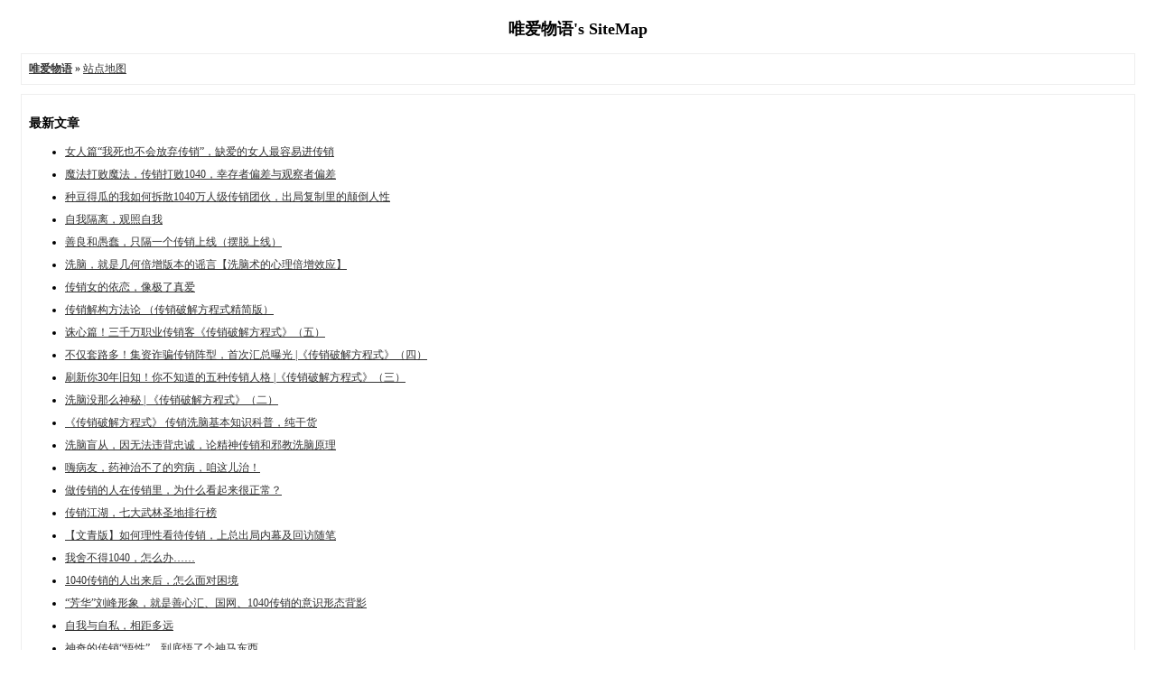

--- FILE ---
content_type: text/html; charset=UTF-8
request_url: http://www.vi5u.com/sitemap.html
body_size: 35127
content:
<!DOCTYPE html PUBLIC "-//W3C//DTD XHTML 1.0 Transitional//EN" "http://www.w3.org/TR/xhtml1/DTD/xhtml1-transitional.dtd">
<html xmlns="http://www.w3.org/1999/xhtml">
<head profile="http://gmpg.org/xfn/11">
<meta http-equiv="Content-Type" content="text/html; charset=UTF-8" />

<title>站点地图 - 唯爱物语</title>

<meta name="keywords" content="站点地图,唯爱物语" />
<meta name="generator" content="Baidu SiteMap Generator" />
<meta name="author" content="Liucheng.Name" />
<meta name="copyright" content="Liucheng.Name" />
<style type="text/css">
	body {font-family: Verdana;FONT-SIZE: 12px;MARGIN: 0;color: #000000;background: #ffffff;}
	img {border:0;}
	li {margin-top: 8px;}
	.page {padding: 4px; border-top: 1px #EEEEEE solid}
	.author {background-color:#EEEEFF; padding: 6px; border-top: 1px #ddddee solid}
	#nav, #content, #footer {padding: 8px; border: 1px solid #EEEEEE; clear: both; width: 95%; margin: auto; margin-top: 10px;}
</style>
</head>
<body vlink="#333333" link="#333333">
<h2 style="text-align: center; margin-top: 20px">唯爱物语's SiteMap </h2>
<center></center>
<div id="nav"><a href="http://www.vi5u.com"><strong>唯爱物语</strong></a>  &raquo; <a href="http://www.vi5u.com/sitemap.html">站点地图</a></div>
<div id="content">
<h3>最新文章</h3>
<ul>
<li><a href="http://www.vi5u.com/4937.html" title="女人篇“我死也不会放弃传销”，缺爱的女人最容易进传销" target="_blank">女人篇“我死也不会放弃传销”，缺爱的女人最容易进传销</a></li><li><a href="http://www.vi5u.com/5356.html" title="魔法打败魔法，传销打败1040，幸存者偏差与观察者偏差" target="_blank">魔法打败魔法，传销打败1040，幸存者偏差与观察者偏差</a></li><li><a href="http://www.vi5u.com/5354.html" title="种豆得瓜的我如何拆散1040万人级传销团伙，出局复制里的颠倒人性" target="_blank">种豆得瓜的我如何拆散1040万人级传销团伙，出局复制里的颠倒人性</a></li><li><a href="http://www.vi5u.com/5351.html" title="自我隔离，观照自我" target="_blank">自我隔离，观照自我</a></li><li><a href="http://www.vi5u.com/5348.html" title="善良和愚蠢，只隔一个传销上线（摆脱上线）" target="_blank">善良和愚蠢，只隔一个传销上线（摆脱上线）</a></li><li><a href="http://www.vi5u.com/5338.html" title="洗脑，就是几何倍增版本的谣言【洗脑术的心理倍增效应】" target="_blank">洗脑，就是几何倍增版本的谣言【洗脑术的心理倍增效应】</a></li><li><a href="http://www.vi5u.com/5332.html" title="传销女的依恋，像极了真爱" target="_blank">传销女的依恋，像极了真爱</a></li><li><a href="http://www.vi5u.com/5282.html" title="传销解构方法论 （传销破解方程式精简版）" target="_blank">传销解构方法论 （传销破解方程式精简版）</a></li><li><a href="http://www.vi5u.com/5270.html" title="诛心篇！三千万职业传销客《传销破解方程式》（五）" target="_blank">诛心篇！三千万职业传销客《传销破解方程式》（五）</a></li><li><a href="http://www.vi5u.com/5258.html" title="不仅套路多！集资诈骗传销阵型，首次汇总曝光 |《传销破解方程式》（四）" target="_blank">不仅套路多！集资诈骗传销阵型，首次汇总曝光 |《传销破解方程式》（四）</a></li><li><a href="http://www.vi5u.com/5248.html" title="刷新你30年旧知！你不知道的五种传销人格 |《传销破解方程式》（三）" target="_blank">刷新你30年旧知！你不知道的五种传销人格 |《传销破解方程式》（三）</a></li><li><a href="http://www.vi5u.com/5221.html" title="洗脑没那么神秘 | 《传销破解方程式》（二）" target="_blank">洗脑没那么神秘 | 《传销破解方程式》（二）</a></li><li><a href="http://www.vi5u.com/5203.html" title="《传销破解方程式》 传销洗脑基本知识科普，纯干货" target="_blank">《传销破解方程式》 传销洗脑基本知识科普，纯干货</a></li><li><a href="http://www.vi5u.com/5199.html" title="洗脑盲从，因无法违背忠诚，论精神传销和邪教洗脑原理" target="_blank">洗脑盲从，因无法违背忠诚，论精神传销和邪教洗脑原理</a></li><li><a href="http://www.vi5u.com/5196.html" title="嗨病友，药神治不了的穷病，咱这儿治！" target="_blank">嗨病友，药神治不了的穷病，咱这儿治！</a></li><li><a href="http://www.vi5u.com/5190.html" title="做传销的人在传销里，为什么看起来很正常？" target="_blank">做传销的人在传销里，为什么看起来很正常？</a></li><li><a href="http://www.vi5u.com/5182.html" title="传销江湖，七大武林圣地排行榜" target="_blank">传销江湖，七大武林圣地排行榜</a></li><li><a href="http://www.vi5u.com/5157.html" title="【文青版】如何理性看待传销，上总出局内幕及回访随笔" target="_blank">【文青版】如何理性看待传销，上总出局内幕及回访随笔</a></li><li><a href="http://www.vi5u.com/5154.html" title="我舍不得1040，怎么办&#8230;&#8230;" target="_blank">我舍不得1040，怎么办&#8230;&#8230;</a></li><li><a href="http://www.vi5u.com/5152.html" title="1040传销的人出来后，怎么面对困境" target="_blank">1040传销的人出来后，怎么面对困境</a></li><li><a href="http://www.vi5u.com/5148.html" title="“芳华”刘峰形象，就是善心汇、国网、1040传销的意识形态背影" target="_blank">“芳华”刘峰形象，就是善心汇、国网、1040传销的意识形态背影</a></li><li><a href="http://www.vi5u.com/5144.html" title="自我与自私，相距多远" target="_blank">自我与自私，相距多远</a></li><li><a href="http://www.vi5u.com/5138.html" title="神奇的传销“悟性”，到底悟了个神马东西" target="_blank">神奇的传销“悟性”，到底悟了个神马东西</a></li><li><a href="http://www.vi5u.com/5133.html" title="传销和洗脑分不清？啪啪啪和爱情，你分得清吗？" target="_blank">传销和洗脑分不清？啪啪啪和爱情，你分得清吗？</a></li><li><a href="http://www.vi5u.com/5108.html" title="忘记这些，最易被传销洗脑；掌握这些，就是反洗脑" target="_blank">忘记这些，最易被传销洗脑；掌握这些，就是反洗脑</a></li><li><a href="http://www.vi5u.com/5129.html" title="婚恋网站里的传销婚骗，奇葩一箩筐" target="_blank">婚恋网站里的传销婚骗，奇葩一箩筐</a></li><li><a href="http://www.vi5u.com/5120.html" title="更多传销，在婚恋网站里等你，不仅招聘网" target="_blank">更多传销，在婚恋网站里等你，不仅招聘网</a></li><li><a href="http://www.vi5u.com/5111.html" title="传销之谜，信仰是怎样炼成的" target="_blank">传销之谜，信仰是怎样炼成的</a></li><li><a href="http://www.vi5u.com/5105.html" title="广西来宾，欠你一个绝响者的清白" target="_blank">广西来宾，欠你一个绝响者的清白</a></li><li><a href="http://www.vi5u.com/5100.html" title="那些被传销强奸的名人、名言、名词、名称" target="_blank">那些被传销强奸的名人、名言、名词、名称</a></li><li><a href="http://www.vi5u.com/5095.html" title="传销洗脑的特洛伊木马“我不会赔钱”" target="_blank">传销洗脑的特洛伊木马“我不会赔钱”</a></li><li><a href="http://www.vi5u.com/5085.html" title="传销洗脑的鸡血，是不是被下药了？" target="_blank">传销洗脑的鸡血，是不是被下药了？</a></li><li><a href="http://www.vi5u.com/5076.html" title="你错了，传销诱惑远远不止是天上掉馅饼" target="_blank">你错了，传销诱惑远远不止是天上掉馅饼</a></li><li><a href="http://www.vi5u.com/5073.html" title="汶川地震九周年之际，1040传销说辞破解请记住人性" target="_blank">汶川地震九周年之际，1040传销说辞破解请记住人性</a></li><li><a href="http://www.vi5u.com/5061.html" title="魔鬼词典之，祁同伟厅长语录传销版" target="_blank">魔鬼词典之，祁同伟厅长语录传销版</a></li><li><a href="http://www.vi5u.com/5058.html" title="高育良的内心平衡，与1040里的人性渐变" target="_blank">高育良的内心平衡，与1040里的人性渐变</a></li><li><a href="http://www.vi5u.com/5050.html" title="对传销式无耻要狠，对被洗脑要理解" target="_blank">对传销式无耻要狠，对被洗脑要理解</a></li><li><a href="http://www.vi5u.com/5048.html" title="【深度心理】为什么做直销传销的人，很容易离婚" target="_blank">【深度心理】为什么做直销传销的人，很容易离婚</a></li><li><a href="http://www.vi5u.com/5040.html" title="传销心理， 传销高频词“负面”的心理内涵" target="_blank">传销心理， 传销高频词“负面”的心理内涵</a></li><li><a href="http://www.vi5u.com/5033.html" title="传销为什么变成离异者的避风塘，情感不满的宣泄口" target="_blank">传销为什么变成离异者的避风塘，情感不满的宣泄口</a></li><li><a href="http://www.vi5u.com/5026.html" title="传销心理，核动力级的投机心理" target="_blank">传销心理，核动力级的投机心理</a></li><li><a href="http://www.vi5u.com/5019.html" title="传销收支里的秘密" target="_blank">传销收支里的秘密</a></li><li><a href="http://www.vi5u.com/5012.html" title="催眠很神秘，洗脑又神秘又可怕。永不停止的催眠流水线上（下）" target="_blank">催眠很神秘，洗脑又神秘又可怕。永不停止的催眠流水线上（下）</a></li><li><a href="http://www.vi5u.com/5008.html" title="催眠很神秘，洗脑又神秘又可怕。永不停止的催眠流水线上（中）" target="_blank">催眠很神秘，洗脑又神秘又可怕。永不停止的催眠流水线上（中）</a></li><li><a href="http://www.vi5u.com/5004.html" title="催眠很神秘，洗脑又神秘又可怕。永不停止的催眠流水线（上）" target="_blank">催眠很神秘，洗脑又神秘又可怕。永不停止的催眠流水线（上）</a></li><li><a href="http://www.vi5u.com/4995.html" title="传销心理，滔滔不绝的无限撒谎" target="_blank">传销心理，滔滔不绝的无限撒谎</a></li><li><a href="http://www.vi5u.com/4993.html" title="1040传销参与者，越来越不值得挽救" target="_blank">1040传销参与者，越来越不值得挽救</a></li><li><a href="http://www.vi5u.com/4988.html" title="传销人格的诈骗心瘾" target="_blank">传销人格的诈骗心瘾</a></li><li><a href="http://www.vi5u.com/4984.html" title="当亲友变成了传销丧尸，你正义凛然的跑掉？" target="_blank">当亲友变成了传销丧尸，你正义凛然的跑掉？</a></li><li><a href="http://www.vi5u.com/4969.html" title="中国式洗脑五重奏，一语障心背后的替换" target="_blank">中国式洗脑五重奏，一语障心背后的替换</a></li><li><a href="http://www.vi5u.com/4964.html" title="全网最牛，2017春节倒贴版的出租女友、男友攻略" target="_blank">全网最牛，2017春节倒贴版的出租女友、男友攻略</a></li><li><a href="http://www.vi5u.com/4954.html" title="洗脑五重奏，来自灵魂深处的魔鬼" target="_blank">洗脑五重奏，来自灵魂深处的魔鬼</a></li><li><a href="http://www.vi5u.com/4951.html" title="写给执着于1040爱情的,喜欢作的、怨妇怨女们" target="_blank">写给执着于1040爱情的,喜欢作的、怨妇怨女们</a></li><li><a href="http://www.vi5u.com/4948.html" title="当家属赴传销地抓人已经变成一种常态，合适的人拿去用" target="_blank">当家属赴传销地抓人已经变成一种常态，合适的人拿去用</a></li><li><a href="http://www.vi5u.com/4944.html" title="再牛逼的肖邦也弹不出李聃的绝望" target="_blank">再牛逼的肖邦也弹不出李聃的绝望</a></li><li><a href="http://www.vi5u.com/4941.html" title="当年我在1040里，  知道某些所谓内幕破绽后，  依旧坚持1040传销的心态" target="_blank">当年我在1040里，  知道某些所谓内幕破绽后，  依旧坚持1040传销的心态</a></li><li><a href="http://www.vi5u.com/4939.html" title="“这不是传销问题，是你的态度问题”父辈被传销洗脑的深度心理分析" target="_blank">“这不是传销问题，是你的态度问题”父辈被传销洗脑的深度心理分析</a></li><li><a href="http://www.vi5u.com/4935.html" title="男人篇，为什么他会痴迷传销" target="_blank">男人篇，为什么他会痴迷传销</a></li><li><a href="http://www.vi5u.com/4933.html" title="沉默的战争，1040老总架空与反架空" target="_blank">沉默的战争，1040老总架空与反架空</a></li><li><a href="http://www.vi5u.com/4931.html" title="1040传销的多样性，表象下的本质" target="_blank">1040传销的多样性，表象下的本质</a></li><li><a href="http://www.vi5u.com/4929.html" title="从银行细节，看1040传销规避法律的套路" target="_blank">从银行细节，看1040传销规避法律的套路</a></li><li><a href="http://www.vi5u.com/4923.html" title="1040传销出局前大老总套路，分流、架空、嫁接、合作、独立" target="_blank">1040传销出局前大老总套路，分流、架空、嫁接、合作、独立</a></li><li><a href="http://www.vi5u.com/4888.html" title="年轻人在1040里，能学到经济、媒体等知识吗？" target="_blank">年轻人在1040里，能学到经济、媒体等知识吗？</a></li><li><a href="http://www.vi5u.com/4918.html" title="1040老总拿10500还赔？老总也不知道的事" target="_blank">1040老总拿10500还赔？老总也不知道的事</a></li><li><a href="http://www.vi5u.com/4916.html" title="反洗脑布局及战术要点" target="_blank">反洗脑布局及战术要点</a></li><li><a href="http://www.vi5u.com/4914.html" title="传销金句，我能在这里得到人脉!" target="_blank">传销金句，我能在这里得到人脉!</a></li><li><a href="http://www.vi5u.com/4912.html" title="传销反洗脑方法论之&#8221;带节奏”篇" target="_blank">传销反洗脑方法论之&#8221;带节奏”篇</a></li><li><a href="http://www.vi5u.com/4902.html" title="传销自助反洗脑 | 歪理邪说悖论的破解方法" target="_blank">传销自助反洗脑 | 歪理邪说悖论的破解方法</a></li><li><a href="http://www.vi5u.com/4900.html" title="1040传销的歪理邪说反洗脑方式方法的心态与姿态" target="_blank">1040传销的歪理邪说反洗脑方式方法的心态与姿态</a></li><li><a href="http://www.vi5u.com/4892.html" title="1040传销老总有多少钱，五万块让你倾家荡产？" target="_blank">1040传销老总有多少钱，五万块让你倾家荡产？</a></li><li><a href="http://www.vi5u.com/4890.html" title="在1040提升能力？传销的管理为何扭曲三观？" target="_blank">在1040提升能力？传销的管理为何扭曲三观？</a></li><li><a href="http://www.vi5u.com/4886.html" title="年轻人在1040里，能学到什么？" target="_blank">年轻人在1040里，能学到什么？</a></li><li><a href="http://www.vi5u.com/4881.html" title="传销赔钱不可怕，可怕的是&#8230;&#8230;." target="_blank">传销赔钱不可怕，可怕的是&#8230;&#8230;.</a></li><li><a href="http://www.vi5u.com/4879.html" title="1040传销终极秘密，10%分钱和出局复制" target="_blank">1040传销终极秘密，10%分钱和出局复制</a></li><li><a href="http://www.vi5u.com/4875.html" title="【中国1040传销白皮书】魔鬼良心榜" target="_blank">【中国1040传销白皮书】魔鬼良心榜</a></li><li><a href="http://www.vi5u.com/4870.html" title="暴富与轮奸，当所有传销开启色情模式&#8230;&#8230;" target="_blank">暴富与轮奸，当所有传销开启色情模式&#8230;&#8230;</a></li><li><a href="http://www.vi5u.com/4868.html" title="1040传销没有风险的转让套路，有多少“丰富内涵”" target="_blank">1040传销没有风险的转让套路，有多少“丰富内涵”</a></li><li><a href="http://www.vi5u.com/4866.html" title="传销温水煮青蛙，1040那么多漏洞他却视而不见" target="_blank">传销温水煮青蛙，1040那么多漏洞他却视而不见</a></li><li><a href="http://www.vi5u.com/4832.html" title="上总以后发现真相，为什么还要坚持" target="_blank">上总以后发现真相，为什么还要坚持</a></li><li><a href="http://www.vi5u.com/4830.html" title="1040传销亲情淡化路线图，家属套路与洗脑套路演习" target="_blank">1040传销亲情淡化路线图，家属套路与洗脑套路演习</a></li><li><a href="http://www.vi5u.com/4828.html" title="一个测试题，一个娱乐节目，一个社会&#8230;&#8230;" target="_blank">一个测试题，一个娱乐节目，一个社会&#8230;&#8230;</a></li><li><a href="http://www.vi5u.com/4826.html" title="传销密码二，阴谋论逻辑错误论述" target="_blank">传销密码二，阴谋论逻辑错误论述</a></li><li><a href="http://www.vi5u.com/4824.html" title="传销密码一，人际网络中的困境囚徒" target="_blank">传销密码一，人际网络中的困境囚徒</a></li><li><a href="http://www.vi5u.com/4822.html" title="有种看，有种转，有种做传销吗" target="_blank">有种看，有种转，有种做传销吗</a></li><li><a href="http://www.vi5u.com/4820.html" title="传销有那些套路？全类型传销大套路共性" target="_blank">传销有那些套路？全类型传销大套路共性</a></li><li><a href="http://www.vi5u.com/4818.html" title="七七了，传销里的她给你电话怎么办？" target="_blank">七七了，传销里的她给你电话怎么办？</a></li><li><a href="http://www.vi5u.com/4816.html" title="上总只是开始，代笔给1040新总的信" target="_blank">上总只是开始，代笔给1040新总的信</a></li><li><a href="http://www.vi5u.com/4814.html" title="1040传销无敌之乾坤大挪移，是什么？" target="_blank">1040传销无敌之乾坤大挪移，是什么？</a></li><li><a href="http://www.vi5u.com/4812.html" title="传销七天考察结束，他又会有什么套路？" target="_blank">传销七天考察结束，他又会有什么套路？</a></li><li><a href="http://www.vi5u.com/4810.html" title="1040传销第一层套路展示及破解七天考察" target="_blank">1040传销第一层套路展示及破解七天考察</a></li><li><a href="http://www.vi5u.com/4808.html" title="1040万的爱情，听它说" target="_blank">1040万的爱情，听它说</a></li><li><a href="http://www.vi5u.com/4806.html" title="1040传销第一层套路展示及破解（一）反邀约" target="_blank">1040传销第一层套路展示及破解（一）反邀约</a></li><li><a href="http://www.vi5u.com/4804.html" title="传销人格与传销治理预防的意识形态分析" target="_blank">传销人格与传销治理预防的意识形态分析</a></li><li><a href="http://www.vi5u.com/4802.html" title="微商网络传销人格与传销治理预防的意识形态分析（四）" target="_blank">微商网络传销人格与传销治理预防的意识形态分析（四）</a></li><li><a href="http://www.vi5u.com/4800.html" title="微商网络传销人格与传销治理预防的意识形态分析（三）" target="_blank">微商网络传销人格与传销治理预防的意识形态分析（三）</a></li><li><a href="http://www.vi5u.com/4798.html" title="微商网络传销人格与传销治理预防的意识形态分析（二）" target="_blank">微商网络传销人格与传销治理预防的意识形态分析（二）</a></li><li><a href="http://www.vi5u.com/4796.html" title="微商网络传销人格与传销治理预防的意识形态分析（一）" target="_blank">微商网络传销人格与传销治理预防的意识形态分析（一）</a></li><li><a href="http://www.vi5u.com/4793.html" title="痴迷1040传销，他要多久才会回家" target="_blank">痴迷1040传销，他要多久才会回家</a></li><li><a href="http://www.vi5u.com/4791.html" title="【非常重要】切断他与传销组织的联系" target="_blank">【非常重要】切断他与传销组织的联系</a></li><li><a href="http://www.vi5u.com/4789.html" title="“务实、愚善、自辩、太极”传销土壤四元素" target="_blank">“务实、愚善、自辩、太极”传销土壤四元素</a></li><li><a href="http://www.vi5u.com/4787.html" title="离开1040传销后的他，会什么结局" target="_blank">离开1040传销后的他，会什么结局</a></li><li><a href="http://www.vi5u.com/4785.html" title="1040传销的混蛋逻辑之无敌篇" target="_blank">1040传销的混蛋逻辑之无敌篇</a></li><li><a href="http://www.vi5u.com/4783.html" title="切断传销参与者的资金链，你确定？" target="_blank">切断传销参与者的资金链，你确定？</a></li><li><a href="http://www.vi5u.com/4779.html" title="传销反洗脑原理，简单粗暴" target="_blank">传销反洗脑原理，简单粗暴</a></li><li><a href="http://www.vi5u.com/4777.html" title="卧底1040传销，简单粗暴无间道" target="_blank">卧底1040传销，简单粗暴无间道</a></li><li><a href="http://www.vi5u.com/4775.html" title="1040传销，是你爱情的试金石" target="_blank">1040传销，是你爱情的试金石</a></li><li><a href="http://www.vi5u.com/4773.html" title="1040传销里的孩子，有什么影响和关系吗？" target="_blank">1040传销里的孩子，有什么影响和关系吗？</a></li><li><a href="http://www.vi5u.com/4770.html" title="用离婚逼迫他放弃传销，对吗？" target="_blank">用离婚逼迫他放弃传销，对吗？</a></li><li><a href="http://www.vi5u.com/4767.html" title="你有吗？“被传销后遗症”之三，跟风盲从" target="_blank">你有吗？“被传销后遗症”之三，跟风盲从</a></li><li><a href="http://www.vi5u.com/4765.html" title="你有吗？“被传销后遗症”之二，恐惧心理" target="_blank">你有吗？“被传销后遗症”之二，恐惧心理</a></li><li><a href="http://www.vi5u.com/4763.html" title="你有吗“被传销后遗症”之一，被骗妄想症" target="_blank">你有吗“被传销后遗症”之一，被骗妄想症</a></li><li><a href="http://www.vi5u.com/4761.html" title="如何与传销人的“自私”交锋" target="_blank">如何与传销人的“自私”交锋</a></li><li><a href="http://www.vi5u.com/4759.html" title="传销认知的几个误区：早做能赚钱" target="_blank">传销认知的几个误区：早做能赚钱</a></li><li><a href="http://www.vi5u.com/4757.html" title="你绝不知道的传销秘密，1040老总的压力和情感" target="_blank">你绝不知道的传销秘密，1040老总的压力和情感</a></li><li><a href="http://www.vi5u.com/4754.html" title="传销人的离婚与结婚，感情邀约的结果" target="_blank">传销人的离婚与结婚，感情邀约的结果</a></li><li><a href="http://www.vi5u.com/4751.html" title="520问候下传销里的丫，情感与立场本不该冲突" target="_blank">520问候下传销里的丫，情感与立场本不该冲突</a></li><li><a href="http://www.vi5u.com/4748.html" title="传销感情邀约结果及夫妻对象相处之道" target="_blank">传销感情邀约结果及夫妻对象相处之道</a></li><li><a href="http://www.vi5u.com/4746.html" title="1040传销感情邀约的话术、布局套路及破绽（下）" target="_blank">1040传销感情邀约的话术、布局套路及破绽（下）</a></li><li><a href="http://www.vi5u.com/4744.html" title="传销以感情诱惑下线的全套方法及内幕（中）" target="_blank">传销以感情诱惑下线的全套方法及内幕（中）</a></li><li><a href="http://www.vi5u.com/4741.html" title="1040传销感情邀约的全套方法及内幕（上）" target="_blank">1040传销感情邀约的全套方法及内幕（上）</a></li><li><a href="http://www.vi5u.com/4738.html" title="当直男癌直女癌遇到传销感情邀约" target="_blank">当直男癌直女癌遇到传销感情邀约</a></li><li><a href="http://www.vi5u.com/4735.html" title="合肥1040传销暴力原因及判断及如何应对" target="_blank">合肥1040传销暴力原因及判断及如何应对</a></li><li><a href="http://www.vi5u.com/4732.html" title="返利盘传销的市场逻辑，是插曲还是噪音" target="_blank">返利盘传销的市场逻辑，是插曲还是噪音</a></li><li><a href="http://www.vi5u.com/4729.html" title="传销后遗症和参与其他传销风险" target="_blank">传销后遗症和参与其他传销风险</a></li><li><a href="http://www.vi5u.com/4727.html" title="传销人不傻，谁傻？我告诉你" target="_blank">传销人不傻，谁傻？我告诉你</a></li><li><a href="http://www.vi5u.com/4725.html" title="打击传销，拉一把就OK不用反洗脑" target="_blank">打击传销，拉一把就OK不用反洗脑</a></li><li><a href="http://www.vi5u.com/4723.html" title="合肥打击传销，殃及周边城市" target="_blank">合肥打击传销，殃及周边城市</a></li><li><a href="http://www.vi5u.com/4721.html" title="理性解读：广西1040传销的真正的内幕" target="_blank">理性解读：广西1040传销的真正的内幕</a></li><li><a href="http://www.vi5u.com/4719.html" title="1040传销里，人人有一颗玻璃心，小心易碎" target="_blank">1040传销里，人人有一颗玻璃心，小心易碎</a></li><li><a href="http://www.vi5u.com/4717.html" title="传销的小船&#8230;&#8230;&#8230;..渡吗？" target="_blank">传销的小船&#8230;&#8230;&#8230;..渡吗？</a></li><li><a href="http://www.vi5u.com/4715.html" title="用弗洛伊德解读1040传销心理，金钱荷尔蒙的性暗示" target="_blank">用弗洛伊德解读1040传销心理，金钱荷尔蒙的性暗示</a></li><li><a href="http://www.vi5u.com/4713.html" title="1040传销景观现象-合肥篇" target="_blank">1040传销景观现象-合肥篇</a></li><li><a href="http://www.vi5u.com/4711.html" title="1040传销景观现象-北海篇" target="_blank">1040传销景观现象-北海篇</a></li><li><a href="http://www.vi5u.com/4697.html" title="1040传销的那些景观、现象、暗示、巧合，是真的吗？（二）" target="_blank">1040传销的那些景观、现象、暗示、巧合，是真的吗？（二）</a></li><li><a href="http://www.vi5u.com/4689.html" title="信用卡和各种债务还不上？逾期了有快速还清债务上岸的方法吗？" target="_blank">信用卡和各种债务还不上？逾期了有快速还清债务上岸的方法吗？</a></li><li><a href="http://www.vi5u.com/4669.html" title="遭遇负债和被催收的人生低谷，应该如何度过？" target="_blank">遭遇负债和被催收的人生低谷，应该如何度过？</a></li><li><a href="http://www.vi5u.com/4077.html" title="直销群体特征优势利用，120亿直销应用场景想象空间" target="_blank">直销群体特征优势利用，120亿直销应用场景想象空间</a></li><li><a href="http://www.vi5u.com/4079.html" title="用弗洛伊德解读1040传销心理，金钱荷尔蒙的性暗示" target="_blank">用弗洛伊德解读1040传销心理，金钱荷尔蒙的性暗示</a></li><li><a href="http://www.vi5u.com/4082.html" title="传销的小船&#8230;&#8230;&#8230;..渡吗？" target="_blank">传销的小船&#8230;&#8230;&#8230;..渡吗？</a></li><li><a href="http://www.vi5u.com/4084.html" title="1040传销里，人人有一颗玻璃心，小心易碎" target="_blank">1040传销里，人人有一颗玻璃心，小心易碎</a></li><li><a href="http://www.vi5u.com/4086.html" title="理性解读：广西1040传销的真正的内幕" target="_blank">理性解读：广西1040传销的真正的内幕</a></li><li><a href="http://www.vi5u.com/4088.html" title="合肥打击传销，殃及周边城市" target="_blank">合肥打击传销，殃及周边城市</a></li><li><a href="http://www.vi5u.com/4090.html" title="朋友进传销了怎么救,怎么把进传销的朋友劝出来" target="_blank">朋友进传销了怎么救,怎么把进传销的朋友劝出来</a></li><li><a href="http://www.vi5u.com/4092.html" title="传销人不傻，谁傻？我告诉你" target="_blank">传销人不傻，谁傻？我告诉你</a></li><li><a href="http://www.vi5u.com/4094.html" title="传销出来的人会怎么样，传销后遗症和参与其他传销风险" target="_blank">传销出来的人会怎么样，传销后遗症和参与其他传销风险</a></li><li><a href="http://www.vi5u.com/4641.html" title="你有时间吗？" target="_blank">你有时间吗？</a></li><li><a href="http://www.vi5u.com/4635.html" title="谁是微信里和你哈哈最多的人" target="_blank">谁是微信里和你哈哈最多的人</a></li><li><a href="http://www.vi5u.com/4627.html" title="打造生态融合新体验，华为MateBook X引领第三代移动办公" target="_blank">打造生态融合新体验，华为MateBook X引领第三代移动办公</a></li><li><a href="http://www.vi5u.com/4622.html" title="凡事有因果，万事有轮回。" target="_blank">凡事有因果，万事有轮回。</a></li><li><a href="http://www.vi5u.com/4616.html" title="一个女脱口秀演员的段子人生" target="_blank">一个女脱口秀演员的段子人生</a></li><li><a href="http://www.vi5u.com/4612.html" title="怎么也想不通，当初那么好的两个人，究竟是怎么走散的？" target="_blank">怎么也想不通，当初那么好的两个人，究竟是怎么走散的？</a></li><li><a href="http://www.vi5u.com/4609.html" title="怎么看拼多多和特斯拉这次的互撕,拼多多的野,和特斯拉的横" target="_blank">怎么看拼多多和特斯拉这次的互撕,拼多多的野,和特斯拉的横</a></li><li><a href="http://www.vi5u.com/4606.html" title="如何优雅的谈薪资" target="_blank">如何优雅的谈薪资</a></li><li><a href="http://www.vi5u.com/4600.html" title="还是要不时更新一下朋友圈的" target="_blank">还是要不时更新一下朋友圈的</a></li><li><a href="http://www.vi5u.com/4597.html" title="特斯拉，谁给你的勇气在中国玩双标" target="_blank">特斯拉，谁给你的勇气在中国玩双标</a></li><li><a href="http://www.vi5u.com/4592.html" title="上市三天市值436.6亿美元跻身中概股前五，贝壳凭什么？" target="_blank">上市三天市值436.6亿美元跻身中概股前五，贝壳凭什么？</a></li><li><a href="http://www.vi5u.com/4588.html" title="真正的干净，不止于表面，而是由内而外。" target="_blank">真正的干净，不止于表面，而是由内而外。</a></li><li><a href="http://www.vi5u.com/4584.html" title="尽量避免成为民粹主义者" target="_blank">尽量避免成为民粹主义者</a></li><li><a href="http://www.vi5u.com/4575.html" title="一路上有你，真好！" target="_blank">一路上有你，真好！</a></li><li><a href="http://www.vi5u.com/4556.html" title="富士康小伙的巴厘岛蜜月之行" target="_blank">富士康小伙的巴厘岛蜜月之行</a></li><li><a href="http://www.vi5u.com/4553.html" title="心疼的婚姻" target="_blank">心疼的婚姻</a></li><li><a href="http://www.vi5u.com/4550.html" title="政府大力扶持芯片产业，希望不被扼住喉咙，那么芯片股值得买么？" target="_blank">政府大力扶持芯片产业，希望不被扼住喉咙，那么芯片股值得买么？</a></li><li><a href="http://www.vi5u.com/4547.html" title="不行" target="_blank">不行</a></li><li><a href="http://www.vi5u.com/4544.html" title="谈谈职场里的年龄焦虑：如何看待年龄35岁以上的人的焦虑?" target="_blank">谈谈职场里的年龄焦虑：如何看待年龄35岁以上的人的焦虑?</a></li><li><a href="http://www.vi5u.com/4541.html" title="成年人的突然优秀，都是深谋远虑后的正常发挥" target="_blank">成年人的突然优秀，都是深谋远虑后的正常发挥</a></li><li><a href="http://www.vi5u.com/4538.html" title="浪费是谁说了算" target="_blank">浪费是谁说了算</a></li><li><a href="http://www.vi5u.com/4527.html" title="如何写出搞笑的段子或有趣的笑话" target="_blank">如何写出搞笑的段子或有趣的笑话</a></li><li><a href="http://www.vi5u.com/4522.html" title="当你不想努力了,当你觉得累的时候看看他们" target="_blank">当你不想努力了,当你觉得累的时候看看他们</a></li><li><a href="http://www.vi5u.com/4517.html" title="生活杂谈（病态者的内心独白）" target="_blank">生活杂谈（病态者的内心独白）</a></li><li><a href="http://www.vi5u.com/4514.html" title="微信在哪个手机，那个就是主力机" target="_blank">微信在哪个手机，那个就是主力机</a></li><li><a href="http://www.vi5u.com/4511.html" title="快速学习秘诀：费曼学习法" target="_blank">快速学习秘诀：费曼学习法</a></li><li><a href="http://www.vi5u.com/4508.html" title="别给年轻人提建议" target="_blank">别给年轻人提建议</a></li><li><a href="http://www.vi5u.com/4501.html" title="圆梦大武汉" target="_blank">圆梦大武汉</a></li><li><a href="http://www.vi5u.com/4496.html" title="干掉「发灾难财」的大富豪？" target="_blank">干掉「发灾难财」的大富豪？</a></li><li><a href="http://www.vi5u.com/4492.html" title="下次你路过，人间已无我！" target="_blank">下次你路过，人间已无我！</a></li><li><a href="http://www.vi5u.com/4489.html" title="那些在天上的日子 我很开心" target="_blank">那些在天上的日子 我很开心</a></li><li><a href="http://www.vi5u.com/4486.html" title="做个会玩的家长，真好" target="_blank">做个会玩的家长，真好</a></li><li><a href="http://www.vi5u.com/4480.html" title="欢迎“逆行者”荣耀归来" target="_blank">欢迎“逆行者”荣耀归来</a></li><li><a href="http://www.vi5u.com/4470.html" title="出轨这件事，中国人比你想得更狂野" target="_blank">出轨这件事，中国人比你想得更狂野</a></li><li><a href="http://www.vi5u.com/4467.html" title="东西买贵了，自己很闹心？" target="_blank">东西买贵了，自己很闹心？</a></li><li><a href="http://www.vi5u.com/4454.html" title="《鸿桥》拍一拍你：因你献策，为你而变！" target="_blank">《鸿桥》拍一拍你：因你献策，为你而变！</a></li><li><a href="http://www.vi5u.com/4451.html" title="中国手机在印度为何完胜" target="_blank">中国手机在印度为何完胜</a></li><li><a href="http://www.vi5u.com/4447.html" title="哈耶克的反科学，哈耶克的反革命" target="_blank">哈耶克的反科学，哈耶克的反革命</a></li><li><a href="http://www.vi5u.com/4444.html" title="拼多多的灰" target="_blank">拼多多的灰</a></li><li><a href="http://www.vi5u.com/4441.html" title="为什么你总觉得自己是对的？" target="_blank">为什么你总觉得自己是对的？</a></li><li><a href="http://www.vi5u.com/2446.html" title="经济内卷与经济转型，说下曹丰泽和王瑞恩辩论的问题" target="_blank">经济内卷与经济转型，说下曹丰泽和王瑞恩辩论的问题</a></li><li><a href="http://www.vi5u.com/4437.html" title="不好的运气可以多大程度上毁掉一个人的努力？" target="_blank">不好的运气可以多大程度上毁掉一个人的努力？</a></li><li><a href="http://www.vi5u.com/4434.html" title="饮料瓶牵系的“文明”" target="_blank">饮料瓶牵系的“文明”</a></li><li><a href="http://www.vi5u.com/4430.html" title="刚毕业就年薪百万，谁说知识不是财富" target="_blank">刚毕业就年薪百万，谁说知识不是财富</a></li><li><a href="http://www.vi5u.com/4427.html" title="谈谈职场中的决策与试错,早知道便会少走很多弯路" target="_blank">谈谈职场中的决策与试错,早知道便会少走很多弯路</a></li><li><a href="http://www.vi5u.com/4424.html" title="买个海岛作岛主难在哪?" target="_blank">买个海岛作岛主难在哪?</a></li><li><a href="http://www.vi5u.com/4421.html" title="谈谈今年高考满分作文" target="_blank">谈谈今年高考满分作文</a></li><li><a href="http://www.vi5u.com/4418.html" title="小孩子暑假在家可以玩点啥？" target="_blank">小孩子暑假在家可以玩点啥？</a></li><li><a href="http://www.vi5u.com/4414.html" title="年轻人精致穷有错吗?年轻人该不该精致穷?" target="_blank">年轻人精致穷有错吗?年轻人该不该精致穷?</a></li><li><a href="http://www.vi5u.com/4405.html" title="好游戏手机的标准应该是——能上王者！" target="_blank">好游戏手机的标准应该是——能上王者！</a></li><li><a href="http://www.vi5u.com/4401.html" title="短视频为什么这么火？" target="_blank">短视频为什么这么火？</a></li><li><a href="http://www.vi5u.com/4398.html" title="继华为之后，又一位出海大哥TikTok被美国制裁了" target="_blank">继华为之后，又一位出海大哥TikTok被美国制裁了</a></li><li><a href="http://www.vi5u.com/4393.html" title="我若在你心上" target="_blank">我若在你心上</a></li><li><a href="http://www.vi5u.com/4390.html" title="茶艺照的火爆毫不意外" target="_blank">茶艺照的火爆毫不意外</a></li><li><a href="http://www.vi5u.com/4387.html" title="茅台凭什么这么贵？" target="_blank">茅台凭什么这么贵？</a></li><li><a href="http://www.vi5u.com/4384.html" title="为什么真正厉害的高手，都懂得及时止损？" target="_blank">为什么真正厉害的高手，都懂得及时止损？</a></li><li><a href="http://www.vi5u.com/4379.html" title="相遇，是注定；相欠，是劫难" target="_blank">相遇，是注定；相欠，是劫难</a></li><li><a href="http://www.vi5u.com/4376.html" title="年轻人一真香，拼多多就笑了" target="_blank">年轻人一真香，拼多多就笑了</a></li><li><a href="http://www.vi5u.com/4371.html" title="Tik-Tok为什么要被强制卖给微软？" target="_blank">Tik-Tok为什么要被强制卖给微软？</a></li><li><a href="http://www.vi5u.com/4368.html" title="今天你内卷了吗？什么是内卷？" target="_blank">今天你内卷了吗？什么是内卷？</a></li><li><a href="http://www.vi5u.com/4359.html" title="碗窑古村落文化的文化发展与商业发展困境" target="_blank">碗窑古村落文化的文化发展与商业发展困境</a></li><li><a href="http://www.vi5u.com/4356.html" title="保险就是出了事儿赔钱么？给你讲讲你肯定想不到的保险的价值" target="_blank">保险就是出了事儿赔钱么？给你讲讲你肯定想不到的保险的价值</a></li><li><a href="http://www.vi5u.com/4349.html" title="做产品经理，也要学会说学逗唱？" target="_blank">做产品经理，也要学会说学逗唱？</a></li><li><a href="http://www.vi5u.com/4346.html" title="介绍一下即刻App" target="_blank">介绍一下即刻App</a></li><li><a href="http://www.vi5u.com/4339.html" title="眼见为实，直面中国奶业疑云，真相到底是什么？" target="_blank">眼见为实，直面中国奶业疑云，真相到底是什么？</a></li><li><a href="http://www.vi5u.com/4335.html" title="ofo退押金要等500年：我不在乎199元，我只是被冷了心" target="_blank">ofo退押金要等500年：我不在乎199元，我只是被冷了心</a></li><li><a href="http://www.vi5u.com/4330.html" title="美团王兴问了一个好问题：淘宝为什么还不支持微信支付？" target="_blank">美团王兴问了一个好问题：淘宝为什么还不支持微信支付？</a></li><li><a href="http://www.vi5u.com/4327.html" title="B站做游戏，但是做的不仅仅是游戏" target="_blank">B站做游戏，但是做的不仅仅是游戏</a></li><li><a href="http://www.vi5u.com/4324.html" title="来了,传抖音哥要上市,字节跳动回应：不予置评" target="_blank">来了,传抖音哥要上市,字节跳动回应：不予置评</a></li><li><a href="http://www.vi5u.com/4319.html" title="丢了我，你后悔吗？" target="_blank">丢了我，你后悔吗？</a></li><li><a href="http://www.vi5u.com/4313.html" title="沉默是假的，失望是真的" target="_blank">沉默是假的，失望是真的</a></li><li><a href="http://www.vi5u.com/4310.html" title="水浒传读书笔记：能人太多，容易没了规矩！" target="_blank">水浒传读书笔记：能人太多，容易没了规矩！</a></li><li><a href="http://www.vi5u.com/4305.html" title="深交所“区块链50指数”，成分股的成色几何？" target="_blank">深交所“区块链50指数”，成分股的成色几何？</a></li><li><a href="http://www.vi5u.com/4299.html" title="IPFS新变局——能让性能提升20倍的NDN" target="_blank">IPFS新变局——能让性能提升20倍的NDN</a></li><li><a href="http://www.vi5u.com/4296.html" title="说出来你可能不信，是羊毛先动的手" target="_blank">说出来你可能不信，是羊毛先动的手</a></li><li><a href="http://www.vi5u.com/4289.html" title="AI硬件方向错了，腾讯收购搜狗重回搜索，免蹈金山覆辙" target="_blank">AI硬件方向错了，腾讯收购搜狗重回搜索，免蹈金山覆辙</a></li><li><a href="http://www.vi5u.com/4286.html" title="教育从来不公平" target="_blank">教育从来不公平</a></li><li><a href="http://www.vi5u.com/4283.html" title="高分也可能遭退档！“退档、调剂”的3大误区、7种类型，不看会吃亏！" target="_blank">高分也可能遭退档！“退档、调剂”的3大误区、7种类型，不看会吃亏！</a></li><li><a href="http://www.vi5u.com/4280.html" title="诚信，是理性的选择" target="_blank">诚信，是理性的选择</a></li><li><a href="http://www.vi5u.com/4275.html" title="《三十而已》：为什么女人看包，男人看表？" target="_blank">《三十而已》：为什么女人看包，男人看表？</a></li><li><a href="http://www.vi5u.com/4071.html" title="1040传销景观现象-合肥篇" target="_blank">1040传销景观现象-合肥篇</a></li><li><a href="http://www.vi5u.com/4075.html" title="1040传销景观现象后期阶段" target="_blank">1040传销景观现象后期阶段</a></li><li><a href="http://www.vi5u.com/4068.html" title="1040传销景观现象-北海篇" target="_blank">1040传销景观现象-北海篇</a></li><li><a href="http://www.vi5u.com/4066.html" title="1040传销景观现象-南宁篇" target="_blank">1040传销景观现象-南宁篇</a></li><li><a href="http://www.vi5u.com/4253.html" title="上海天桥上的卖花阿婆：孤独的日子打着盹儿过" target="_blank">上海天桥上的卖花阿婆：孤独的日子打着盹儿过</a></li><li><a href="http://www.vi5u.com/4249.html" title="普通幼儿园幼教工资太低,为什么幼儿园老师月薪2800" target="_blank">普通幼儿园幼教工资太低,为什么幼儿园老师月薪2800</a></li><li><a href="http://www.vi5u.com/4246.html" title="比特币的投资价值还用聊吗？一文讲清楚比特币的投资价值" target="_blank">比特币的投资价值还用聊吗？一文讲清楚比特币的投资价值</a></li><li><a href="http://www.vi5u.com/4243.html" title="花钱未必真豪杰，省钱才是大丈夫" target="_blank">花钱未必真豪杰，省钱才是大丈夫</a></li><li><a href="http://www.vi5u.com/4240.html" title="为什么我们只会感受到中年危机" target="_blank">为什么我们只会感受到中年危机</a></li><li><a href="http://www.vi5u.com/4232.html" title="1688超级买家天团强势出道 ，赋能买家超级特权" target="_blank">1688超级买家天团强势出道 ，赋能买家超级特权</a></li><li><a href="http://www.vi5u.com/4227.html" title="曾经，我以为" target="_blank">曾经，我以为</a></li><li><a href="http://www.vi5u.com/4224.html" title="成熟的人，要懂得接受，只有60分的“不完美”" target="_blank">成熟的人，要懂得接受，只有60分的“不完美”</a></li><li><a href="http://www.vi5u.com/4059.html" title="1040传销为什么上总后,知道了行业的内幕,还让自己的家人加入" target="_blank">1040传销为什么上总后,知道了行业的内幕,还让自己的家人加入</a></li><li><a href="http://www.vi5u.com/4061.html" title="1040传销的那些景观、现象、暗示、巧合，是真的吗？（一）" target="_blank">1040传销的那些景观、现象、暗示、巧合，是真的吗？（一）</a></li><li><a href="http://www.vi5u.com/4217.html" title="一杯敬追梦少年，一杯敬封神中年！" target="_blank">一杯敬追梦少年，一杯敬封神中年！</a></li><li><a href="http://www.vi5u.com/4213.html" title="2021年值得关注的2部国产电影" target="_blank">2021年值得关注的2部国产电影</a></li><li><a href="http://www.vi5u.com/4210.html" title="什么才是又大又快又安全？" target="_blank">什么才是又大又快又安全？</a></li><li><a href="http://www.vi5u.com/4207.html" title="关于怎么选志愿的提问，再谈高考志愿的选择" target="_blank">关于怎么选志愿的提问，再谈高考志愿的选择</a></li><li><a href="http://www.vi5u.com/4178.html" title="探寻世界的第一站，就从Turkey（土耳其）开始" target="_blank">探寻世界的第一站，就从Turkey（土耳其）开始</a></li><li><a href="http://www.vi5u.com/4174.html" title="家长和考生在志愿填报过程中可能遇到的问题或者填报误区" target="_blank">家长和考生在志愿填报过程中可能遇到的问题或者填报误区</a></li><li><a href="http://www.vi5u.com/4169.html" title="只有心里有你的人，才会找借口联系。" target="_blank">只有心里有你的人，才会找借口联系。</a></li><li><a href="http://www.vi5u.com/4154.html" title="DeFi火爆，三大交易所公链去哪儿了？" target="_blank">DeFi火爆，三大交易所公链去哪儿了？</a></li><li><a href="http://www.vi5u.com/4157.html" title="为什么顶级的管理者，都能平衡好企业里这三种人？" target="_blank">为什么顶级的管理者，都能平衡好企业里这三种人？</a></li><li><a href="http://www.vi5u.com/4160.html" title="硬核品质，越级体验，荣耀笔记本为什么能异军突起？" target="_blank">硬核品质，越级体验，荣耀笔记本为什么能异军突起？</a></li><li><a href="http://www.vi5u.com/4149.html" title="以太坊点燃牛市，DeFi点燃以太坊？" target="_blank">以太坊点燃牛市，DeFi点燃以太坊？</a></li><li><a href="http://www.vi5u.com/4057.html" title="传销洗脑到底是什么样的体验？" target="_blank">传销洗脑到底是什么样的体验？</a></li><li><a href="http://www.vi5u.com/4054.html" title="科学立法传销罪，每年减少亿次家庭矛盾万亿民资流失 (传销治理矛盾及建议)" target="_blank">科学立法传销罪，每年减少亿次家庭矛盾万亿民资流失 (传销治理矛盾及建议)</a></li><li><a href="http://www.vi5u.com/4141.html" title="多亏脸皮厚才没有错过的《聪明人的才华策略》" target="_blank">多亏脸皮厚才没有错过的《聪明人的才华策略》</a></li><li><a href="http://www.vi5u.com/4138.html" title="考志愿填报10大误区，考生家长一定要避免！" target="_blank">考志愿填报10大误区，考生家长一定要避免！</a></li><li><a href="http://www.vi5u.com/4130.html" title="新5G时代，华为麦芒9扛起普及大旗" target="_blank">新5G时代，华为麦芒9扛起普及大旗</a></li><li><a href="http://www.vi5u.com/4127.html" title="为什么学区房比学历贵" target="_blank">为什么学区房比学历贵</a></li><li><a href="http://www.vi5u.com/4122.html" title="生容易，活容易，生活真的不容易。" target="_blank">生容易，活容易，生活真的不容易。</a></li><li><a href="http://www.vi5u.com/4118.html" title="黄金涨疯了&#8230;" target="_blank">黄金涨疯了&#8230;</a></li><li><a href="http://www.vi5u.com/4115.html" title="能成大事儿的人，都具备这5个特质" target="_blank">能成大事儿的人，都具备这5个特质</a></li><li><a href="http://www.vi5u.com/4063.html" title="1040传销的那些景观、现象、暗示、巧合，是真的吗？（二）" target="_blank">1040传销的那些景观、现象、暗示、巧合，是真的吗？（二）</a></li><li><a href="http://www.vi5u.com/4051.html" title="现在的传销类型有哪些？它们是怎么划分的?" target="_blank">现在的传销类型有哪些？它们是怎么划分的?</a></li><li><a href="http://www.vi5u.com/4103.html" title="人这辈子，就活四个字！" target="_blank">人这辈子，就活四个字！</a></li><li><a href="http://www.vi5u.com/4099.html" title="租金上涨，有道理吗？" target="_blank">租金上涨，有道理吗？</a></li><li><a href="http://www.vi5u.com/4096.html" title="为什么要给强者更多钱，并想尽办法保护？" target="_blank">为什么要给强者更多钱，并想尽办法保护？</a></li><li><a href="http://www.vi5u.com/4048.html" title="常见的传销类型有哪些?传销的分类和区别" target="_blank">常见的传销类型有哪些?传销的分类和区别</a></li><li><a href="http://www.vi5u.com/3200.html" title="航班延误险5年理赔900多次，赔偿金额300万，是薅羊毛还是诈骗？" target="_blank">航班延误险5年理赔900多次，赔偿金额300万，是薅羊毛还是诈骗？</a></li><li><a href="http://www.vi5u.com/4043.html" title="过一个拥有周杰伦的暑假" target="_blank">过一个拥有周杰伦的暑假</a></li><li><a href="http://www.vi5u.com/4040.html" title="“我，36岁，不倦怠也不苟且。”" target="_blank">“我，36岁，不倦怠也不苟且。”</a></li><li><a href="http://www.vi5u.com/4037.html" title="为什么真正高层次的人，都喜欢强悍的对手？" target="_blank">为什么真正高层次的人，都喜欢强悍的对手？</a></li><li><a href="http://www.vi5u.com/4027.html" title="余承东赵明科普1亿像素 申开朗致命一问：小米高端旗舰还继续用？" target="_blank">余承东赵明科普1亿像素 申开朗致命一问：小米高端旗舰还继续用？</a></li><li><a href="http://www.vi5u.com/4009.html" title="我对人真心，谁对我用心？" target="_blank">我对人真心，谁对我用心？</a></li><li><a href="http://www.vi5u.com/4006.html" title="职场 PUA 你知多少？" target="_blank">职场 PUA 你知多少？</a></li><li><a href="http://www.vi5u.com/4003.html" title="谈谈小米们为啥选飞书" target="_blank">谈谈小米们为啥选飞书</a></li><li><a href="http://www.vi5u.com/3997.html" title="深圳房产政策学长沙，学坏不学好" target="_blank">深圳房产政策学长沙，学坏不学好</a></li><li><a href="http://www.vi5u.com/3994.html" title="“股市”和“币市”的投资机遇" target="_blank">“股市”和“币市”的投资机遇</a></li><li><a href="http://www.vi5u.com/3989.html" title="当蚂蚁上链：透视BATJ和TMD区块链，创业公司还有机会吗？" target="_blank">当蚂蚁上链：透视BATJ和TMD区块链，创业公司还有机会吗？</a></li><li><a href="http://www.vi5u.com/3980.html" title="2020高考志愿填报三步骤，少了一步都会后悔" target="_blank">2020高考志愿填报三步骤，少了一步都会后悔</a></li><li><a href="http://www.vi5u.com/3969.html" title="如何用科学的方法吃火锅？你需要 “运筹学”" target="_blank">如何用科学的方法吃火锅？你需要 “运筹学”</a></li><li><a href="http://www.vi5u.com/3971.html" title="胆小鬼博弈" target="_blank">胆小鬼博弈</a></li><li><a href="http://www.vi5u.com/3960.html" title="认知和赚钱有什么关系" target="_blank">认知和赚钱有什么关系</a></li><li><a href="http://www.vi5u.com/3957.html" title="熊猫线长" target="_blank">熊猫线长</a></li><li><a href="http://www.vi5u.com/3949.html" title="富士康太原园区工会举办“扬士气 促生产”女职工技能比武活动" target="_blank">富士康太原园区工会举办“扬士气 促生产”女职工技能比武活动</a></li><li><a href="http://www.vi5u.com/3944.html" title="见或不见，都想念；联不联系，都珍惜" target="_blank">见或不见，都想念；联不联系，都珍惜</a></li><li><a href="http://www.vi5u.com/3939.html" title="哄我容易，懂我太难！" target="_blank">哄我容易，懂我太难！</a></li><li><a href="http://www.vi5u.com/3936.html" title="偶像没有资格做自己" target="_blank">偶像没有资格做自己</a></li><li><a href="http://www.vi5u.com/3930.html" title="通过阿里P9代考这件事，聊聊职级" target="_blank">通过阿里P9代考这件事，聊聊职级</a></li><li><a href="http://www.vi5u.com/3927.html" title="努力工作3年，薪资被应届生倒挂，应该吗？" target="_blank">努力工作3年，薪资被应届生倒挂，应该吗？</a></li><li><a href="http://www.vi5u.com/3923.html" title="我是怎么在半年多基金股票各赚20%左右的，我的投资半年记" target="_blank">我是怎么在半年多基金股票各赚20%左右的，我的投资半年记</a></li><li><a href="http://www.vi5u.com/3913.html" title="人到中年，我从中科院辞职了：年薪涨10倍，我能不动心吗？" target="_blank">人到中年，我从中科院辞职了：年薪涨10倍，我能不动心吗？</a></li><li><a href="http://www.vi5u.com/3907.html" title="杜松华：大山里走出的劳模" target="_blank">杜松华：大山里走出的劳模</a></li><li><a href="http://www.vi5u.com/3904.html" title="蚂蚁集团上市，身边又多了一堆千万富翁！" target="_blank">蚂蚁集团上市，身边又多了一堆千万富翁！</a></li><li><a href="http://www.vi5u.com/3896.html" title="勿怕直播带货坑太多，快手发布权威短视频直播电商增长宝典" target="_blank">勿怕直播带货坑太多，快手发布权威短视频直播电商增长宝典</a></li><li><a href="http://www.vi5u.com/3893.html" title="林纳斯：我们老了，Linux 谁管？" target="_blank">林纳斯：我们老了，Linux 谁管？</a></li><li><a href="http://www.vi5u.com/3889.html" title="高考成绩陆续放榜！中等生可选的30强院校：这些非双一流大学强在哪里" target="_blank">高考成绩陆续放榜！中等生可选的30强院校：这些非双一流大学强在哪里</a></li><li><a href="http://www.vi5u.com/3886.html" title="币圈雇佣军——市值管理团队" target="_blank">币圈雇佣军——市值管理团队</a></li><li><a href="http://www.vi5u.com/3883.html" title="阿里大家庭怎么又上市了？" target="_blank">阿里大家庭怎么又上市了？</a></li><li><a href="http://www.vi5u.com/3874.html" title="AI决胜智能学习，讯飞智能学习机X2 Pro成提分利器" target="_blank">AI决胜智能学习，讯飞智能学习机X2 Pro成提分利器</a></li><li><a href="http://www.vi5u.com/3871.html" title="关于体检的建议" target="_blank">关于体检的建议</a></li><li><a href="http://www.vi5u.com/3868.html" title="从员工到老板，你必须经历的三次跃迁" target="_blank">从员工到老板，你必须经历的三次跃迁</a></li><li><a href="http://www.vi5u.com/3857.html" title="霸道总裁VS独立女性，是舆论风向在变还是观众口味在变？" target="_blank">霸道总裁VS独立女性，是舆论风向在变还是观众口味在变？</a></li><li><a href="http://www.vi5u.com/3853.html" title="疯狂的DFS，也带不动EOS大丰收" target="_blank">疯狂的DFS，也带不动EOS大丰收</a></li><li><a href="http://www.vi5u.com/3846.html" title="你遇见的人，都是来渡你的！" target="_blank">你遇见的人，都是来渡你的！</a></li><li><a href="http://www.vi5u.com/3835.html" title="为何网络传销总是难以防范" target="_blank">为何网络传销总是难以防范</a></li><li><a href="http://www.vi5u.com/3828.html" title="2020年全国新增与撤销院校，这些院校民办转公办！" target="_blank">2020年全国新增与撤销院校，这些院校民办转公办！</a></li><li><a href="http://www.vi5u.com/3825.html" title="用 Vim 吗？退不出来那种" target="_blank">用 Vim 吗？退不出来那种</a></li><li><a href="http://www.vi5u.com/3820.html" title="富士康太原园区工会2020年线上广场舞大赛成功举办" target="_blank">富士康太原园区工会2020年线上广场舞大赛成功举办</a></li><li><a href="http://www.vi5u.com/3806.html" title="《浙江大学关于给予努XX留校察看处分的决定》浙江大学错了吗？" target="_blank">《浙江大学关于给予努XX留校察看处分的决定》浙江大学错了吗？</a></li><li><a href="http://www.vi5u.com/3789.html" title="喝到放心牛奶的人生智慧" target="_blank">喝到放心牛奶的人生智慧</a></li><li><a href="http://www.vi5u.com/3803.html" title="《盗墓笔记》电视剧《重启之极海听雷》正式上线" target="_blank">《盗墓笔记》电视剧《重启之极海听雷》正式上线</a></li><li><a href="http://www.vi5u.com/3797.html" title="顺丰航空第60架货机上天，空运迎来发展良机" target="_blank">顺丰航空第60架货机上天，空运迎来发展良机</a></li><li><a href="http://www.vi5u.com/3792.html" title="写在《盗墓笔记》重启之际" target="_blank">写在《盗墓笔记》重启之际</a></li><li><a href="http://www.vi5u.com/3786.html" title="敬 Mac 背后的你" target="_blank">敬 Mac 背后的你</a></li><li><a href="http://www.vi5u.com/3783.html" title="宿舍在五楼" target="_blank">宿舍在五楼</a></li><li><a href="http://www.vi5u.com/3780.html" title="史上最难就业季：4个建议，助你找到好工作" target="_blank">史上最难就业季：4个建议，助你找到好工作</a></li><li><a href="http://www.vi5u.com/3777.html" title="如何理解这个世界" target="_blank">如何理解这个世界</a></li><li><a href="http://www.vi5u.com/3772.html" title="BTFS与IPFS，前浪后浪谁抄袭谁？" target="_blank">BTFS与IPFS，前浪后浪谁抄袭谁？</a></li><li><a href="http://www.vi5u.com/3762.html" title="解决问题，真的是职场最重要的能力么？" target="_blank">解决问题，真的是职场最重要的能力么？</a></li><li><a href="http://www.vi5u.com/3759.html" title="高考填志愿怎么填，选什么专业有前途？" target="_blank">高考填志愿怎么填，选什么专业有前途？</a></li><li><a href="http://www.vi5u.com/3725.html" title="中国扶贫实地调研报告" target="_blank">中国扶贫实地调研报告</a></li><li><a href="http://www.vi5u.com/3721.html" title="我在锤科时有个朋友" target="_blank">我在锤科时有个朋友</a></li><li><a href="http://www.vi5u.com/3718.html" title="如果你是团队领导，那该如何留住员工呢？" target="_blank">如果你是团队领导，那该如何留住员工呢？</a></li><li><a href="http://www.vi5u.com/3710.html" title="徐英超：奖项“收割机”是怎样炼成的？" target="_blank">徐英超：奖项“收割机”是怎样炼成的？</a></li><li><a href="http://www.vi5u.com/3707.html" title="为什么真正厉害的人，都很“简单”？" target="_blank">为什么真正厉害的人，都很“简单”？</a></li><li><a href="http://www.vi5u.com/3704.html" title="用真金白银下注，看清未来的底牌" target="_blank">用真金白银下注，看清未来的底牌</a></li><li><a href="http://www.vi5u.com/3699.html" title="我如何判断一家企业能否成功？" target="_blank">我如何判断一家企业能否成功？</a></li><li><a href="http://www.vi5u.com/3686.html" title="红米K30系列销量惨淡，卢伟冰重启碰瓷荣耀模式" target="_blank">红米K30系列销量惨淡，卢伟冰重启碰瓷荣耀模式</a></li><li><a href="http://www.vi5u.com/3678.html" title="35岁之后，开滴滴还是送外卖？" target="_blank">35岁之后，开滴滴还是送外卖？</a></li><li><a href="http://www.vi5u.com/3675.html" title="启动6年，节奏加快——祛魅DCEP" target="_blank">启动6年，节奏加快——祛魅DCEP</a></li><li><a href="http://www.vi5u.com/3672.html" title="储备粮存质量问题引发的对粮食储备和粮食安全的思考" target="_blank">储备粮存质量问题引发的对粮食储备和粮食安全的思考</a></li><li><a href="http://www.vi5u.com/3668.html" title="从空气币到“真香”——波场这三年" target="_blank">从空气币到“真香”——波场这三年</a></li><li><a href="http://www.vi5u.com/3662.html" title="房市面临一场巨变，深圳打响又一枪！" target="_blank">房市面临一场巨变，深圳打响又一枪！</a></li><li><a href="http://www.vi5u.com/3643.html" title="英国禁止华为5G始末" target="_blank">英国禁止华为5G始末</a></li><li><a href="http://www.vi5u.com/3640.html" title="深圳出最严调控,深圳房价要凉了?" target="_blank">深圳出最严调控,深圳房价要凉了?</a></li><li><a href="http://www.vi5u.com/3637.html" title="零成本开店，腾讯的电商梦" target="_blank">零成本开店，腾讯的电商梦</a></li><li><a href="http://www.vi5u.com/3627.html" title="独家参访华为总部：关于华为，你不知道的10件事儿" target="_blank">独家参访华为总部：关于华为，你不知道的10件事儿</a></li><li><a href="http://www.vi5u.com/3620.html" title="小鱼变大鱼，论一论互联网初心" target="_blank">小鱼变大鱼，论一论互联网初心</a></li><li><a href="http://www.vi5u.com/3609.html" title="富士康太原园区工会“阳光宝贝 幸福家庭”活动圆满结束！" target="_blank">富士康太原园区工会“阳光宝贝 幸福家庭”活动圆满结束！</a></li><li><a href="http://www.vi5u.com/3606.html" title="出海还是风口么" target="_blank">出海还是风口么</a></li><li><a href="http://www.vi5u.com/3600.html" title="工业富联斩获全球工业智能“奥斯卡”" target="_blank">工业富联斩获全球工业智能“奥斯卡”</a></li><li><a href="http://www.vi5u.com/3588.html" title="富士康大学网络直播授课好热乎！" target="_blank">富士康大学网络直播授课好热乎！</a></li><li><a href="http://www.vi5u.com/3585.html" title="给遭受洪灾的城市减税" target="_blank">给遭受洪灾的城市减税</a></li><li><a href="http://www.vi5u.com/3582.html" title="共同成长的轨迹" target="_blank">共同成长的轨迹</a></li><li><a href="http://www.vi5u.com/3579.html" title="如何管理团队的智慧：利益牵引，文化连接" target="_blank">如何管理团队的智慧：利益牵引，文化连接</a></li><li><a href="http://www.vi5u.com/3576.html" title="挣扎" target="_blank">挣扎</a></li><li><a href="http://www.vi5u.com/3573.html" title="谈谈担保交易" target="_blank">谈谈担保交易</a></li><li><a href="http://www.vi5u.com/3565.html" title="那个“梦”的第二篇" target="_blank">那个“梦”的第二篇</a></li><li><a href="http://www.vi5u.com/3561.html" title="贵州坠河公交司机张先生应该被谴责，但也值得被反思" target="_blank">贵州坠河公交司机张先生应该被谴责，但也值得被反思</a></li><li><a href="http://www.vi5u.com/3558.html" title="谈谈创业团队的招聘" target="_blank">谈谈创业团队的招聘</a></li><li><a href="http://www.vi5u.com/3549.html" title="富士康太原园区工会“俏佳人”服装秀活动华丽举办" target="_blank">富士康太原园区工会“俏佳人”服装秀活动华丽举办</a></li><li><a href="http://www.vi5u.com/3546.html" title="为什么大多数人的建议，都没有参考价值？" target="_blank">为什么大多数人的建议，都没有参考价值？</a></li><li><a href="http://www.vi5u.com/3542.html" title="幻想" target="_blank">幻想</a></li><li><a href="http://www.vi5u.com/3536.html" title="是不是没有钱就不能做梦？" target="_blank">是不是没有钱就不能做梦？</a></li><li><a href="http://www.vi5u.com/3527.html" title="山川相缪一年四季 到了吃菌子的季节" target="_blank">山川相缪一年四季 到了吃菌子的季节</a></li><li><a href="http://www.vi5u.com/3524.html" title="短视频，是信息的终极形态：如何抓住这个红利？" target="_blank">短视频，是信息的终极形态：如何抓住这个红利？</a></li><li><a href="http://www.vi5u.com/3521.html" title="微博不会死，只是你不用了" target="_blank">微博不会死，只是你不用了</a></li><li><a href="http://www.vi5u.com/3518.html" title="从罗永浩打脸到吴晓波翻车" target="_blank">从罗永浩打脸到吴晓波翻车</a></li><li><a href="http://www.vi5u.com/3515.html" title="中国人喝什么牛奶？" target="_blank">中国人喝什么牛奶？</a></li><li><a href="http://www.vi5u.com/3506.html" title="中国最爱下雨的地方是哪里" target="_blank">中国最爱下雨的地方是哪里</a></li><li><a href="http://www.vi5u.com/3498.html" title="人到中年，是否可以活得硬气一些呢？" target="_blank">人到中年，是否可以活得硬气一些呢？</a></li><li><a href="http://www.vi5u.com/3494.html" title="在疫情期间恢复最快的餐饮企业,这家公司就是木屋烧烤" target="_blank">在疫情期间恢复最快的餐饮企业,这家公司就是木屋烧烤</a></li><li><a href="http://www.vi5u.com/3484.html" title="大隐隐于帝都，武林绝世高手藏身华润置地？" target="_blank">大隐隐于帝都，武林绝世高手藏身华润置地？</a></li><li><a href="http://www.vi5u.com/3481.html" title="新冠肺炎大流行,影院行业关闭了将近半年,放电影院一条生路吧" target="_blank">新冠肺炎大流行,影院行业关闭了将近半年,放电影院一条生路吧</a></li><li><a href="http://www.vi5u.com/3468.html" title="关于蒙牛和伊利的牛奶越来越没有奶味,乳业协会的这个声明,有点太傲慢了" target="_blank">关于蒙牛和伊利的牛奶越来越没有奶味,乳业协会的这个声明,有点太傲慢了</a></li><li><a href="http://www.vi5u.com/3465.html" title="高考报志愿，城市、学校、和专业，到底哪一个更重要？" target="_blank">高考报志愿，城市、学校、和专业，到底哪一个更重要？</a></li><li><a href="http://www.vi5u.com/3459.html" title="养老金比工资还高，这是个问题" target="_blank">养老金比工资还高，这是个问题</a></li><li><a href="http://www.vi5u.com/3453.html" title="曹靖：保持努力，才有足够底气迎战未来" target="_blank">曹靖：保持努力，才有足够底气迎战未来</a></li><li><a href="http://www.vi5u.com/3447.html" title="上苍不会辜负最美的期盼" target="_blank">上苍不会辜负最美的期盼</a></li><li><a href="http://www.vi5u.com/3444.html" title="学校背后的“天堂”往事" target="_blank">学校背后的“天堂”往事</a></li><li><a href="http://www.vi5u.com/3441.html" title="明白“钱”是世界上最便宜的东西，从优秀走向极致" target="_blank">明白“钱”是世界上最便宜的东西，从优秀走向极致</a></li><li><a href="http://www.vi5u.com/3438.html" title="明星直播带货的水分" target="_blank">明星直播带货的水分</a></li><li><a href="http://www.vi5u.com/3435.html" title="高考时节想到的那些事" target="_blank">高考时节想到的那些事</a></li><li><a href="http://www.vi5u.com/3431.html" title="3个标准，帮你建立世界上最好的商业模式" target="_blank">3个标准，帮你建立世界上最好的商业模式</a></li><li><a href="http://www.vi5u.com/3423.html" title="2020高考作文的内核" target="_blank">2020高考作文的内核</a></li><li><a href="http://www.vi5u.com/3420.html" title="如何在朋友圈正确地聊天？" target="_blank">如何在朋友圈正确地聊天？</a></li><li><a href="http://www.vi5u.com/3417.html" title="哪怕现状再难，你都可以找到出路" target="_blank">哪怕现状再难，你都可以找到出路</a></li><li><a href="http://www.vi5u.com/3407.html" title="汪涵们不能道歉就完事了吧？" target="_blank">汪涵们不能道歉就完事了吧？</a></li><li><a href="http://www.vi5u.com/3396.html" title="高考前夜，“苟晶替考案”反转：我拼尽全力，只为骗你一场" target="_blank">高考前夜，“苟晶替考案”反转：我拼尽全力，只为骗你一场</a></li><li><a href="http://www.vi5u.com/3393.html" title="牛市来了，股神多了" target="_blank">牛市来了，股神多了</a></li><li><a href="http://www.vi5u.com/3390.html" title="不少人总是处于「想要更多」的这个过程里，而忘记了自己真正要做的事情" target="_blank">不少人总是处于「想要更多」的这个过程里，而忘记了自己真正要做的事情</a></li><li><a href="http://www.vi5u.com/3386.html" title="中国为什么能成为基建狂魔？" target="_blank">中国为什么能成为基建狂魔？</a></li><li><a href="http://www.vi5u.com/3380.html" title="一次参赛的心路历程" target="_blank">一次参赛的心路历程</a></li><li><a href="http://www.vi5u.com/3377.html" title="特别容易生气怎么办" target="_blank">特别容易生气怎么办</a></li><li><a href="http://www.vi5u.com/3374.html" title="爱到极致是卑微" target="_blank">爱到极致是卑微</a></li><li><a href="http://www.vi5u.com/3365.html" title="在书中汲取奋斗的力量" target="_blank">在书中汲取奋斗的力量</a></li><li><a href="http://www.vi5u.com/3359.html" title="贫困地区，真是多生孩子导致贫穷吗？" target="_blank">贫困地区，真是多生孩子导致贫穷吗？</a></li><li><a href="http://www.vi5u.com/3355.html" title="读闲书自由和财务自由" target="_blank">读闲书自由和财务自由</a></li><li><a href="http://www.vi5u.com/3334.html" title="隐藏的角落——细节剧情分析讨论" target="_blank">隐藏的角落——细节剧情分析讨论</a></li><li><a href="http://www.vi5u.com/3331.html" title="龙城六月，为“荷”而来" target="_blank">龙城六月，为“荷”而来</a></li><li><a href="http://www.vi5u.com/3328.html" title="丁香花开" target="_blank">丁香花开</a></li><li><a href="http://www.vi5u.com/3325.html" title="泡桐树下的小书摊" target="_blank">泡桐树下的小书摊</a></li><li><a href="http://www.vi5u.com/3322.html" title="从吕布“跳槽”说起" target="_blank">从吕布“跳槽”说起</a></li><li><a href="http://www.vi5u.com/3319.html" title="招谁惹谁了" target="_blank">招谁惹谁了</a></li><li><a href="http://www.vi5u.com/3316.html" title="十五年后苹果再次变心" target="_blank">十五年后苹果再次变心</a></li><li><a href="http://www.vi5u.com/3313.html" title="那些面对家庭矛盾的年轻人" target="_blank">那些面对家庭矛盾的年轻人</a></li><li><a href="http://www.vi5u.com/3310.html" title="不沉默的群体里，大多数是愚蠢的" target="_blank">不沉默的群体里，大多数是愚蠢的</a></li><li><a href="http://www.vi5u.com/3308.html" title="坐拥书城，用读书丰盈心灵" target="_blank">坐拥书城，用读书丰盈心灵</a></li><li><a href="http://www.vi5u.com/3304.html" title="不好不坏一条“河”" target="_blank">不好不坏一条“河”</a></li><li><a href="http://www.vi5u.com/3301.html" title="割草岁月" target="_blank">割草岁月</a></li><li><a href="http://www.vi5u.com/3298.html" title="美丽湘江，那份不变的守候" target="_blank">美丽湘江，那份不变的守候</a></li><li><a href="http://www.vi5u.com/3293.html" title="网心科技公司与链享云公司合作分歧的公告" target="_blank">网心科技公司与链享云公司合作分歧的公告</a></li><li><a href="http://www.vi5u.com/3288.html" title="城管局长拆校门究竟原因是什么?到底错在哪?" target="_blank">城管局长拆校门究竟原因是什么?到底错在哪?</a></li><li><a href="http://www.vi5u.com/3283.html" title="电子厂流水线女的多吗?深圳流水线女工的残酷" target="_blank">电子厂流水线女的多吗?深圳流水线女工的残酷</a></li><li><a href="http://www.vi5u.com/3264.html" title="公众号停更1年后，我得到这3点人生感悟" target="_blank">公众号停更1年后，我得到这3点人生感悟</a></li><li><a href="http://www.vi5u.com/3259.html" title="链克的现状怎么破?链克还有未来吗" target="_blank">链克的现状怎么破?链克还有未来吗</a></li><li><a href="http://www.vi5u.com/3261.html" title="谈谈我的语文作文写作,作文批改" target="_blank">谈谈我的语文作文写作,作文批改</a></li><li><a href="http://www.vi5u.com/3256.html" title="疫情阴影下的万科,楼市何去何从?" target="_blank">疫情阴影下的万科,楼市何去何从?</a></li><li><a href="http://www.vi5u.com/3254.html" title="疫情下准备回国隔离,针对回国隔离的一些想法" target="_blank">疫情下准备回国隔离,针对回国隔离的一些想法</a></li><li><a href="http://www.vi5u.com/3250.html" title="西安要求环卫工每平米尘土不超过5克，怎么看？" target="_blank">西安要求环卫工每平米尘土不超过5克，怎么看？</a></li><li><a href="http://www.vi5u.com/3247.html" title="社会抚养费,抚养了谁?是否该废止呢?" target="_blank">社会抚养费,抚养了谁?是否该废止呢?</a></li><li><a href="http://www.vi5u.com/3245.html" title="职场牛人的基本功 &#8211; 拆解分析能力" target="_blank">职场牛人的基本功 &#8211; 拆解分析能力</a></li><li><a href="http://www.vi5u.com/3241.html" title="波士顿疫情记事：炉子坏了" target="_blank">波士顿疫情记事：炉子坏了</a></li><li><a href="http://www.vi5u.com/3238.html" title="《将夜》观后感读后感" target="_blank">《将夜》观后感读后感</a></li><li><a href="http://www.vi5u.com/3233.html" title="陌生了母亲" target="_blank">陌生了母亲</a></li><li><a href="http://www.vi5u.com/3211.html" title="滴滴司机性侵直播迷奸事件,是怎么回事？" target="_blank">滴滴司机性侵直播迷奸事件,是怎么回事？</a></li><li><a href="http://www.vi5u.com/3185.html" title="美国华人被打断腿，该怎么办？" target="_blank">美国华人被打断腿，该怎么办？</a></li><li><a href="http://www.vi5u.com/3180.html" title="乘火打劫的特朗普，逐步变色的美国" target="_blank">乘火打劫的特朗普，逐步变色的美国</a></li><li><a href="http://www.vi5u.com/3177.html" title="公众号乱序后，为什么公众号流量都下降了" target="_blank">公众号乱序后，为什么公众号流量都下降了</a></li><li><a href="http://www.vi5u.com/3169.html" title="富士康警卫班长：这个妹妹有点飒！" target="_blank">富士康警卫班长：这个妹妹有点飒！</a></li><li><a href="http://www.vi5u.com/3150.html" title="那个被封1年的App「即刻」复活了" target="_blank">那个被封1年的App「即刻」复活了</a></li><li><a href="http://www.vi5u.com/3126.html" title="大学生作弊被抓后跳楼，你们怪监考老师无情？" target="_blank">大学生作弊被抓后跳楼，你们怪监考老师无情？</a></li><li><a href="http://www.vi5u.com/3117.html" title="从“一罩难求”到“烫手山芋”，口罩市场凉了？" target="_blank">从“一罩难求”到“烫手山芋”，口罩市场凉了？</a></li><li><a href="http://www.vi5u.com/3109.html" title="杨丽萍不生孩子：所谓幸福，就是求仁得仁" target="_blank">杨丽萍不生孩子：所谓幸福，就是求仁得仁</a></li><li><a href="http://www.vi5u.com/3052.html" title="泼盆冷水，别瞎凑热闹去摆地摊" target="_blank">泼盆冷水，别瞎凑热闹去摆地摊</a></li><li><a href="http://www.vi5u.com/3049.html" title="一本冷门书：以色列闪盘之父的创业故事" target="_blank">一本冷门书：以色列闪盘之父的创业故事</a></li><li><a href="http://www.vi5u.com/3039.html" title="今年是中国互联网广告最困难的一年？" target="_blank">今年是中国互联网广告最困难的一年？</a></li><li><a href="http://www.vi5u.com/3029.html" title="我们是世间的尘埃，也是自己的英雄" target="_blank">我们是世间的尘埃，也是自己的英雄</a></li><li><a href="http://www.vi5u.com/3018.html" title="“长三角一体化”又获新进展！​上海，会拿下南通吗？" target="_blank">“长三角一体化”又获新进展！​上海，会拿下南通吗？</a></li><li><a href="http://www.vi5u.com/3005.html" title="陕西小学女生男厕遭侵害事件：千万别放过，未成年人渣！" target="_blank">陕西小学女生男厕遭侵害事件：千万别放过，未成年人渣！</a></li><li><a href="http://www.vi5u.com/3001.html" title="中国月收入上2万的只有70万人？" target="_blank">中国月收入上2万的只有70万人？</a></li><li><a href="http://www.vi5u.com/2994.html" title="满星云改名MoniesBank，赖彩云竟提名诺贝尔和平奖？为韭菜智商担忧" target="_blank">满星云改名MoniesBank，赖彩云竟提名诺贝尔和平奖？为韭菜智商担忧</a></li><li><a href="http://www.vi5u.com/2992.html" title="韩国瑜鸡飞蛋打，是对台湾政制的极大讽刺" target="_blank">韩国瑜鸡飞蛋打，是对台湾政制的极大讽刺</a></li><li><a href="http://www.vi5u.com/2987.html" title="韩国瑜，一场空前绝后的惨败" target="_blank">韩国瑜，一场空前绝后的惨败</a></li><li><a href="http://www.vi5u.com/2979.html" title="四川人和重庆人可不可能吃海底捞？" target="_blank">四川人和重庆人可不可能吃海底捞？</a></li><li><a href="http://www.vi5u.com/2968.html" title="有多少人火速改微信号，是为了删掉前任名字缩写？" target="_blank">有多少人火速改微信号，是为了删掉前任名字缩写？</a></li><li><a href="http://www.vi5u.com/2958.html" title="中国6亿人月收入小于1000元，美股暴涨，背后到底隐藏着什么？" target="_blank">中国6亿人月收入小于1000元，美股暴涨，背后到底隐藏着什么？</a></li><li><a href="http://www.vi5u.com/2954.html" title="京东要回港二次上市，发生了什么？" target="_blank">京东要回港二次上市，发生了什么？</a></li><li><a href="http://www.vi5u.com/2949.html" title="职员工资为什么要保密？" target="_blank">职员工资为什么要保密？</a></li><li><a href="http://www.vi5u.com/2947.html" title="链克社区的玩客计划v2.0，能否使链克在2020年起飞？" target="_blank">链克社区的玩客计划v2.0，能否使链克在2020年起飞？</a></li><li><a href="http://www.vi5u.com/2941.html" title="中年大叔和妹子不适合做技术？" target="_blank">中年大叔和妹子不适合做技术？</a></li><li><a href="http://www.vi5u.com/2938.html" title="美国交通部：6月16日起暂停所有中国客运航班往返美国" target="_blank">美国交通部：6月16日起暂停所有中国客运航班往返美国</a></li><li><a href="http://www.vi5u.com/2935.html" title="我是朋友网贷的紧急联系人" target="_blank">我是朋友网贷的紧急联系人</a></li><li><a href="http://www.vi5u.com/2931.html" title="像地摊经济一样，顺风车也应迎来春天" target="_blank">像地摊经济一样，顺风车也应迎来春天</a></li><li><a href="http://www.vi5u.com/2929.html" title="领导介绍对象，如何不驳面子地拒绝？" target="_blank">领导介绍对象，如何不驳面子地拒绝？</a></li><li><a href="http://www.vi5u.com/2918.html" title="200多年了，美国为何都没能根治大规模社会骚乱？" target="_blank">200多年了，美国为何都没能根治大规模社会骚乱？</a></li><li><a href="http://www.vi5u.com/2908.html" title="边陲小站的《芳华》" target="_blank">边陲小站的《芳华》</a></li><li><a href="http://www.vi5u.com/2892.html" title="中印边界“一触即发”？这个信号很重要！" target="_blank">中印边界“一触即发”？这个信号很重要！</a></li><li><a href="http://www.vi5u.com/2887.html" title="苹果拥抱天猫618背后：天猫3C赢了" target="_blank">苹果拥抱天猫618背后：天猫3C赢了</a></li><li><a href="http://www.vi5u.com/2884.html" title="六月赏荷" target="_blank">六月赏荷</a></li><li><a href="http://www.vi5u.com/2878.html" title="白宫黑了，特朗普躲进地堡，美国会内战吗？" target="_blank">白宫黑了，特朗普躲进地堡，美国会内战吗？</a></li><li><a href="http://www.vi5u.com/2873.html" title="简历都不敢投，是怕被人同情？" target="_blank">简历都不敢投，是怕被人同情？</a></li><li><a href="http://www.vi5u.com/2870.html" title="直播下半场，始于一个黑盒" target="_blank">直播下半场，始于一个黑盒</a></li><li><a href="http://www.vi5u.com/2856.html" title="离婚冷静期，为什么大家反应这么大？" target="_blank">离婚冷静期，为什么大家反应这么大？</a></li><li><a href="http://www.vi5u.com/2848.html" title="百万级TPS的CBase公链就是为中国韭菜量身打造的" target="_blank">百万级TPS的CBase公链就是为中国韭菜量身打造的</a></li><li><a href="http://www.vi5u.com/2845.html" title="如何让你的讲话更吸引人？注意这8件事就行" target="_blank">如何让你的讲话更吸引人？注意这8件事就行</a></li><li><a href="http://www.vi5u.com/2842.html" title="官媒对坑害华为的汇丰银行发声！" target="_blank">官媒对坑害华为的汇丰银行发声！</a></li><li><a href="http://www.vi5u.com/2838.html" title="儿童节，想起了我的小时候" target="_blank">儿童节，想起了我的小时候</a></li><li><a href="http://www.vi5u.com/2835.html" title="为刺激经济，政协委员提议每人发2000元，6个月内花完" target="_blank">为刺激经济，政协委员提议每人发2000元，6个月内花完</a></li><li><a href="http://www.vi5u.com/2820.html" title="一个黑人之死引爆“美国之春”？背后是三大矛盾集中爆发" target="_blank">一个黑人之死引爆“美国之春”？背后是三大矛盾集中爆发</a></li><li><a href="http://www.vi5u.com/2817.html" title="《射雕英雄传》郭靖是哪一年出生的？" target="_blank">《射雕英雄传》郭靖是哪一年出生的？</a></li><li><a href="http://www.vi5u.com/2815.html" title="美国暴乱或许就是特朗普所期待的" target="_blank">美国暴乱或许就是特朗普所期待的</a></li><li><a href="http://www.vi5u.com/2805.html" title="美国白人为什么歧视黑人？" target="_blank">美国白人为什么歧视黑人？</a></li><li><a href="http://www.vi5u.com/2802.html" title="钢铁侠马斯克之仰望星空" target="_blank">钢铁侠马斯克之仰望星空</a></li><li><a href="http://www.vi5u.com/2794.html" title="美国正在“加速”驱逐中国留学生" target="_blank">美国正在“加速”驱逐中国留学生</a></li><li><a href="http://www.vi5u.com/2787.html" title="再起底汇丰银行：中国人为什么要盯紧它？" target="_blank">再起底汇丰银行：中国人为什么要盯紧它？</a></li><li><a href="http://www.vi5u.com/2782.html" title="北京链享云终止与迅雷的关联公司“海南链享云”合作的公告" target="_blank">北京链享云终止与迅雷的关联公司“海南链享云”合作的公告</a></li><li><a href="http://www.vi5u.com/2774.html" title="美国置华为于死地，中国该怎样反击？" target="_blank">美国置华为于死地，中国该怎样反击？</a></li><li><a href="http://www.vi5u.com/2766.html" title="走出疫情后，全球商业模式即将大变天" target="_blank">走出疫情后，全球商业模式即将大变天</a></li><li><a href="http://www.vi5u.com/2762.html" title="再见，2G/3G要退休了" target="_blank">再见，2G/3G要退休了</a></li><li><a href="http://www.vi5u.com/2741.html" title="全球油价长期低迷的严峻后果：世界石油体系开始动摇！" target="_blank">全球油价长期低迷的严峻后果：世界石油体系开始动摇！</a></li><li><a href="http://www.vi5u.com/2729.html" title="当心美国黑客偷咱的疫苗!" target="_blank">当心美国黑客偷咱的疫苗!</a></li><li><a href="http://www.vi5u.com/2725.html" title="“我这人说话直，你别往心里去” “巧了，我这人下手重，你也别喊疼”" target="_blank">“我这人说话直，你别往心里去” “巧了，我这人下手重，你也别喊疼”</a></li><li><a href="http://www.vi5u.com/2709.html" title="美军亮相新战机，将颠覆空战格局？领先中国20年？" target="_blank">美军亮相新战机，将颠覆空战格局？领先中国20年？</a></li><li><a href="http://www.vi5u.com/2693.html" title="丰巢，你把用户当成傻子吗？" target="_blank">丰巢，你把用户当成傻子吗？</a></li><li><a href="http://www.vi5u.com/2688.html" title="65岁陈道明再上热搜：“我劝你做个无用的人”" target="_blank">65岁陈道明再上热搜：“我劝你做个无用的人”</a></li><li><a href="http://www.vi5u.com/2686.html" title="疫情后，什么样的公司，会迎来巨大机会？" target="_blank">疫情后，什么样的公司，会迎来巨大机会？</a></li><li><a href="http://www.vi5u.com/2682.html" title="疫情照这个发展速度，白宫是不是早晚得被封了？" target="_blank">疫情照这个发展速度，白宫是不是早晚得被封了？</a></li><li><a href="http://www.vi5u.com/2678.html" title="美国“疫情经济”进入第二阶段" target="_blank">美国“疫情经济”进入第二阶段</a></li><li><a href="http://www.vi5u.com/2676.html" title="再谈胡锡进、新冠疫苗和原子弹" target="_blank">再谈胡锡进、新冠疫苗和原子弹</a></li><li><a href="http://www.vi5u.com/2663.html" title="中国，确实到了增加核武器数量的时候了！" target="_blank">中国，确实到了增加核武器数量的时候了！</a></li><li><a href="http://www.vi5u.com/2629.html" title="中国需要增加千枚核弹吗？外交部的回应暗藏玄机" target="_blank">中国需要增加千枚核弹吗？外交部的回应暗藏玄机</a></li><li><a href="http://www.vi5u.com/2621.html" title="比亚迪被美国“仙人跳”，中国口罩商在美国全军覆没、血本无归！" target="_blank">比亚迪被美国“仙人跳”，中国口罩商在美国全军覆没、血本无归！</a></li><li><a href="http://www.vi5u.com/2614.html" title="美国针对中国的战略是一个不可能完成的任务" target="_blank">美国针对中国的战略是一个不可能完成的任务</a></li><li><a href="http://www.vi5u.com/2608.html" title="印度新冠疫情低死亡率引发的思考" target="_blank">印度新冠疫情低死亡率引发的思考</a></li><li><a href="http://www.vi5u.com/2598.html" title="白宫陷落！特朗普这次真的危险了！" target="_blank">白宫陷落！特朗普这次真的危险了！</a></li><li><a href="http://www.vi5u.com/2594.html" title="美国注定深陷危机，但特朗普却仍可能连任总统" target="_blank">美国注定深陷危机，但特朗普却仍可能连任总统</a></li><li><a href="http://www.vi5u.com/2588.html" title="请允许我对《后浪》吹毛求疵一下" target="_blank">请允许我对《后浪》吹毛求疵一下</a></li><li><a href="http://www.vi5u.com/2586.html" title="历史观、读书以及我曾读过的康雍乾盛世" target="_blank">历史观、读书以及我曾读过的康雍乾盛世</a></li><li><a href="http://www.vi5u.com/2583.html" title="不要无原则讨好年轻人" target="_blank">不要无原则讨好年轻人</a></li><li><a href="http://www.vi5u.com/2573.html" title="这绝不会是美元最后一次洗劫全球，各国应该向美方索赔" target="_blank">这绝不会是美元最后一次洗劫全球，各国应该向美方索赔</a></li><li><a href="http://www.vi5u.com/2569.html" title="如果秋季流感与新冠重叠，美国会如何？" target="_blank">如果秋季流感与新冠重叠，美国会如何？</a></li><li><a href="http://www.vi5u.com/2560.html" title="笑傲江湖，是一场“大阴谋”" target="_blank">笑傲江湖，是一场“大阴谋”</a></li><li><a href="http://www.vi5u.com/2554.html" title="小融的离开——主动退出or被迫出局？" target="_blank">小融的离开——主动退出or被迫出局？</a></li><li><a href="http://www.vi5u.com/2518.html" title="恭喜武汉，解除封城！" target="_blank">恭喜武汉，解除封城！</a></li><li><a href="http://www.vi5u.com/2512.html" title="网心科技收编小融用户，迅雷在下一盘很大的棋" target="_blank">网心科技收编小融用户，迅雷在下一盘很大的棋</a></li><li><a href="http://www.vi5u.com/2504.html" title="小融与网心科技分歧导火索—迅雷换帅事件" target="_blank">小融与网心科技分歧导火索—迅雷换帅事件</a></li><li><a href="http://www.vi5u.com/2493.html" title="小融跑路？挂机用户何去何从？" target="_blank">小融跑路？挂机用户何去何从？</a></li><li><a href="http://www.vi5u.com/2486.html" title="【链克科普】为什么我交易链克会收取不同的手续费？" target="_blank">【链克科普】为什么我交易链克会收取不同的手续费？</a></li><li><a href="http://www.vi5u.com/2484.html" title="享云链这么多应用都用到了链克技术，你给他们投票了吗" target="_blank">享云链这么多应用都用到了链克技术，你给他们投票了吗</a></li><li><a href="http://www.vi5u.com/2480.html" title="提升挂机设备收入：第四讲（硬盘选择篇）" target="_blank">提升挂机设备收入：第四讲（硬盘选择篇）</a></li><li><a href="http://www.vi5u.com/2469.html" title="提升挂机类设备收入：第三讲（设置最优NAT）" target="_blank">提升挂机类设备收入：第三讲（设置最优NAT）</a></li><li><a href="http://www.vi5u.com/2466.html" title="提升挂机类设备收入：第二讲（正确配置公网IP）" target="_blank">提升挂机类设备收入：第二讲（正确配置公网IP）</a></li><li><a href="http://www.vi5u.com/2450.html" title="提升链克产量收入：第一讲（正确开启UPNP）" target="_blank">提升链克产量收入：第一讲（正确开启UPNP）</a></li><li><a href="http://www.vi5u.com/2441.html" title="为什么全世界都在“印度化”？" target="_blank">为什么全世界都在“印度化”？</a></li><li><a href="http://www.vi5u.com/2415.html" title="13亿人的印度，已经到了大暴发的边缘" target="_blank">13亿人的印度，已经到了大暴发的边缘</a></li><li><a href="http://www.vi5u.com/2409.html" title="英国首相病情恶化，被送进ICU抢救！" target="_blank">英国首相病情恶化，被送进ICU抢救！</a></li><li><a href="http://www.vi5u.com/2319.html" title="昨天带STEAM节奏的，求求你们做个人吧" target="_blank">昨天带STEAM节奏的，求求你们做个人吧</a></li><li><a href="http://www.vi5u.com/2311.html" title="确诊接近30万，失业超过1000万人，美国正在酝酿什么大动作？" target="_blank">确诊接近30万，失业超过1000万人，美国正在酝酿什么大动作？</a></li><li><a href="http://www.vi5u.com/2267.html" title="石油市场美国掐不了中国脖子，中国争的是对未来能源的主导权" target="_blank">石油市场美国掐不了中国脖子，中国争的是对未来能源的主导权</a></li><li><a href="http://www.vi5u.com/2260.html" title="疫情之后怎么赚钱？请谨记这10大要点！" target="_blank">疫情之后怎么赚钱？请谨记这10大要点！</a></li><li><a href="http://www.vi5u.com/2256.html" title="企业战略决定企业高度&#8212;链享云CEO李林蔚一行访问正泰集团" target="_blank">企业战略决定企业高度&#8212;链享云CEO李林蔚一行访问正泰集团</a></li><li><a href="http://www.vi5u.com/2246.html" title="构建生态，加速出海，华为这次能成功么？" target="_blank">构建生态，加速出海，华为这次能成功么？</a></li><li><a href="http://www.vi5u.com/2241.html" title="油价一哥特朗普，涨跌全看他来吼" target="_blank">油价一哥特朗普，涨跌全看他来吼</a></li><li><a href="http://www.vi5u.com/2228.html" title="瑞幸遭遇财务造假危机：它的商业模式到底是什么？" target="_blank">瑞幸遭遇财务造假危机：它的商业模式到底是什么？</a></li><li><a href="http://www.vi5u.com/2210.html" title="中国救助外国后被反咬一口：这一次，我们不忍了！" target="_blank">中国救助外国后被反咬一口：这一次，我们不忍了！</a></li><li><a href="http://www.vi5u.com/2207.html" title="直播是很多人的梦想，但只是罗永浩通往梦想的盘缠" target="_blank">直播是很多人的梦想，但只是罗永浩通往梦想的盘缠</a></li><li><a href="http://www.vi5u.com/2201.html" title="不会对男友撒娇的女生，是合格的女友吗？" target="_blank">不会对男友撒娇的女生，是合格的女友吗？</a></li><li><a href="http://www.vi5u.com/2198.html" title="世界向何处去？" target="_blank">世界向何处去？</a></li><li><a href="http://www.vi5u.com/2191.html" title="约翰逊与特朗普的“群体免疫”" target="_blank">约翰逊与特朗普的“群体免疫”</a></li><li><a href="http://www.vi5u.com/2180.html" title="“女童裸照，800万人围观”：N号房间那个恶魔，可能就在你的身边！" target="_blank">“女童裸照，800万人围观”：N号房间那个恶魔，可能就在你的身边！</a></li><li><a href="http://www.vi5u.com/2177.html" title="不要让城市，失去书店。" target="_blank">不要让城市，失去书店。</a></li><li><a href="http://www.vi5u.com/2165.html" title="阚清子落泪：别撩你不想娶的女孩" target="_blank">阚清子落泪：别撩你不想娶的女孩</a></li><li><a href="http://www.vi5u.com/2163.html" title="寒冬之下，帮用户省钱，你才能赚到钱" target="_blank">寒冬之下，帮用户省钱，你才能赚到钱</a></li><li><a href="http://www.vi5u.com/2159.html" title="美股期指又接近特朗普熔断,明天可能会涨了&#8230;" target="_blank">美股期指又接近特朗普熔断,明天可能会涨了&#8230;</a></li><li><a href="http://www.vi5u.com/2150.html" title="捋一捋时间线，看美帝甩锅之舆论战" target="_blank">捋一捋时间线，看美帝甩锅之舆论战</a></li><li><a href="http://www.vi5u.com/2092.html" title="川普竟下令“疫情统一口径甩锅中国”中国商铺被砸,华人囤枪武装自卫" target="_blank">川普竟下令“疫情统一口径甩锅中国”中国商铺被砸,华人囤枪武装自卫</a></li><li><a href="http://www.vi5u.com/2090.html" title="嘲讽欧美防疫如何愚蠢,哪里有资格嘲笑别人呢？" target="_blank">嘲讽欧美防疫如何愚蠢,哪里有资格嘲笑别人呢？</a></li><li><a href="http://www.vi5u.com/2082.html" title="如何让自己感兴趣的人，对你敞开心扉？" target="_blank">如何让自己感兴趣的人，对你敞开心扉？</a></li><li><a href="http://www.vi5u.com/2078.html" title="美股暴跌背后，国会山的秘密交易" target="_blank">美股暴跌背后，国会山的秘密交易</a></li><li><a href="http://www.vi5u.com/2026.html" title="眉头解不开的结,命中解不开的劫,是你" target="_blank">眉头解不开的结,命中解不开的劫,是你</a></li><li><a href="http://www.vi5u.com/2075.html" title="农村出来的大学生，不要认命！" target="_blank">农村出来的大学生，不要认命！</a></li><li><a href="http://www.vi5u.com/2064.html" title="美帝骂骂咧咧退出了反病毒统一战线" target="_blank">美帝骂骂咧咧退出了反病毒统一战线</a></li><li><a href="http://www.vi5u.com/2060.html" title="载入史册的一周，政经大棋局暗流涌动" target="_blank">载入史册的一周，政经大棋局暗流涌动</a></li><li><a href="http://www.vi5u.com/2047.html" title="适合互联网从业者的一部科幻小说" target="_blank">适合互联网从业者的一部科幻小说</a></li><li><a href="http://www.vi5u.com/2027.html" title="疫情面前舆论战：名字的战争和国家的道歉" target="_blank">疫情面前舆论战：名字的战争和国家的道歉</a></li><li><a href="http://www.vi5u.com/2017.html" title="作为有良知的人，请拒绝幸灾乐祸。" target="_blank">作为有良知的人，请拒绝幸灾乐祸。</a></li><li><a href="http://www.vi5u.com/2006.html" title="给医护烈士子女高考加分,公平吗?这合理吗？" target="_blank">给医护烈士子女高考加分,公平吗?这合理吗？</a></li><li><a href="http://www.vi5u.com/1989.html" title="境外输入型病例暴涨,是时候对入境人员实行无差别隔离" target="_blank">境外输入型病例暴涨,是时候对入境人员实行无差别隔离</a></li><li><a href="http://www.vi5u.com/1986.html" title="美籍华人演奏家引众怒剖析：这世上只有一种分歧&#8230;" target="_blank">美籍华人演奏家引众怒剖析：这世上只有一种分歧&#8230;</a></li><li><a href="http://www.vi5u.com/1983.html" title="啥，今年难道流行「冰丝内裤」了？" target="_blank">啥，今年难道流行「冰丝内裤」了？</a></li><li><a href="http://www.vi5u.com/1979.html" title="美股又熔断，谈谈美联储昨天不为人知的操作" target="_blank">美股又熔断，谈谈美联储昨天不为人知的操作</a></li><li><a href="http://www.vi5u.com/1967.html" title="方方是不是“武汉的良心”?" target="_blank">方方是不是“武汉的良心”?</a></li><li><a href="http://www.vi5u.com/1954.html" title="欧美将重新认识中国抗疫，疫情将改变世界原有秩序" target="_blank">欧美将重新认识中国抗疫，疫情将改变世界原有秩序</a></li><li><a href="http://www.vi5u.com/1951.html" title="面对疫情,英国人竟然真躺了,竟选择了自我毁灭!" target="_blank">面对疫情,英国人竟然真躺了,竟选择了自我毁灭!</a></li><li><a href="http://www.vi5u.com/1930.html" title="3·15晚会，连上榜企业都不怕了" target="_blank">3·15晚会，连上榜企业都不怕了</a></li><li><a href="http://www.vi5u.com/1914.html" title="英国残忍底色再现，只是“群体免疫”可能会害了中国，坑了世界！" target="_blank">英国残忍底色再现，只是“群体免疫”可能会害了中国，坑了世界！</a></li><li><a href="http://www.vi5u.com/1909.html" title="方舱医院真神奇，治病救人教舞技" target="_blank">方舱医院真神奇，治病救人教舞技</a></li><li><a href="http://www.vi5u.com/1906.html" title="为什么我不建议大多数人做自由职业者？" target="_blank">为什么我不建议大多数人做自由职业者？</a></li><li><a href="http://www.vi5u.com/1894.html" title="孝感“爱心菜”价过高引发百人聚集，炸出了物业『捞黑钱』内幕！" target="_blank">孝感“爱心菜”价过高引发百人聚集，炸出了物业『捞黑钱』内幕！</a></li><li><a href="http://www.vi5u.com/1889.html" title="院士对学校价值有多大?有他们在,这些专业一定不差" target="_blank">院士对学校价值有多大?有他们在,这些专业一定不差</a></li><li><a href="http://www.vi5u.com/1875.html" title="关于英国群体免疫：你愿意成为那死亡的1%吗？" target="_blank">关于英国群体免疫：你愿意成为那死亡的1%吗？</a></li><li><a href="http://www.vi5u.com/1872.html" title="“新毒王”坑了一个省,1亿人的唾骂管用吗？倒不如起诉,更能让他刻骨铭心" target="_blank">“新毒王”坑了一个省,1亿人的唾骂管用吗？倒不如起诉,更能让他刻骨铭心</a></li><li><a href="http://www.vi5u.com/1864.html" title="没有人可以逃离时代的裹挟" target="_blank">没有人可以逃离时代的裹挟</a></li><li><a href="http://www.vi5u.com/1861.html" title="美国签发欧盟旅行禁令的内幕" target="_blank">美国签发欧盟旅行禁令的内幕</a></li><li><a href="http://www.vi5u.com/1842.html" title="泉州欣佳酒店坍塌—4个高度疑似违规单位（第一批）" target="_blank">泉州欣佳酒店坍塌—4个高度疑似违规单位（第一批）</a></li><li><a href="http://www.vi5u.com/1839.html" title="区块链距离“落地”还有多远？" target="_blank">区块链距离“落地”还有多远？</a></li><li><a href="http://www.vi5u.com/1836.html" title="要减税而不是消费券" target="_blank">要减税而不是消费券</a></li><li><a href="http://www.vi5u.com/1832.html" title="美股崩溃，以及检讨之前的特朗普政策" target="_blank">美股崩溃，以及检讨之前的特朗普政策</a></li><li><a href="http://www.vi5u.com/1771.html" title="国内再现“超级传播者”,7天跑了7个城市:祸害万人,又蠢又坏！" target="_blank">国内再现“超级传播者”,7天跑了7个城市:祸害万人,又蠢又坏！</a></li><li><a href="http://www.vi5u.com/1812.html" title="别让垃圾车运来的平价肉,又寒了大家的心,不该有的低级“失误”" target="_blank">别让垃圾车运来的平价肉,又寒了大家的心,不该有的低级“失误”</a></li><li><a href="http://www.vi5u.com/1797.html" title="如何高质量度过大学4年？" target="_blank">如何高质量度过大学4年？</a></li><li><a href="http://www.vi5u.com/1788.html" title="我没有遗憾了，只是很舍不得你" target="_blank">我没有遗憾了，只是很舍不得你</a></li><li><a href="http://www.vi5u.com/1763.html" title="郑州毒王:一个意大利回国瞒报,万里“运毒”,大“意”了" target="_blank">郑州毒王:一个意大利回国瞒报,万里“运毒”,大“意”了</a></li><li><a href="http://www.vi5u.com/1740.html" title="至尊公主号 撞破美国“西洋镜”！" target="_blank">至尊公主号 撞破美国“西洋镜”！</a></li><li><a href="http://www.vi5u.com/1737.html" title="金庸的武侠小说,今天终于可以拿出来聊聊了……" target="_blank">金庸的武侠小说,今天终于可以拿出来聊聊了……</a></li><li><a href="http://www.vi5u.com/1734.html" title="加密货币最终到底是怎么普及应用的？" target="_blank">加密货币最终到底是怎么普及应用的？</a></li><li><a href="http://www.vi5u.com/1725.html" title="油价暴跌背后,是又一次历史机遇期" target="_blank">油价暴跌背后,是又一次历史机遇期</a></li><li><a href="http://www.vi5u.com/1714.html" title="油市再被引爆!谁在支持沙特硬刚俄罗斯引爆油价世纪大战？" target="_blank">油市再被引爆!谁在支持沙特硬刚俄罗斯引爆油价世纪大战？</a></li><li><a href="http://www.vi5u.com/1705.html" title="张文宏:我不是网红,我只是个医生" target="_blank">张文宏:我不是网红,我只是个医生</a></li><li><a href="http://www.vi5u.com/1670.html" title="张伟丽，现实版百万美金宝贝" target="_blank">张伟丽，现实版百万美金宝贝</a></li><li><a href="http://www.vi5u.com/1632.html" title="湖南旺旺医院医护人员整装待发,启程前往武汉,奔赴抗疫最前线" target="_blank">湖南旺旺医院医护人员整装待发,启程前往武汉,奔赴抗疫最前线</a></li><li><a href="http://www.vi5u.com/1623.html" title="新冠病毒下，欧美表现的真够呛" target="_blank">新冠病毒下，欧美表现的真够呛</a></li><li><a href="http://www.vi5u.com/1609.html" title="让女生也能不脱裤子站着尿，日本人做到了" target="_blank">让女生也能不脱裤子站着尿，日本人做到了</a></li><li><a href="http://www.vi5u.com/1603.html" title="别用做家务试探一个姑娘" target="_blank">别用做家务试探一个姑娘</a></li><li><a href="http://www.vi5u.com/1565.html" title="那些被老师抓过早恋的情侣，后来都怎么样了？" target="_blank">那些被老师抓过早恋的情侣，后来都怎么样了？</a></li><li><a href="http://www.vi5u.com/1559.html" title="在线医疗爆发，百度依旧领军，到底做对了什么？" target="_blank">在线医疗爆发，百度依旧领军，到底做对了什么？</a></li><li><a href="http://www.vi5u.com/1552.html" title="个人房贷利率转换为LPR好,还是固定利率更好?" target="_blank">个人房贷利率转换为LPR好,还是固定利率更好?</a></li><li><a href="http://www.vi5u.com/1538.html" title="日本以国运赌东京奥运会,这次可能输大了" target="_blank">日本以国运赌东京奥运会,这次可能输大了</a></li><li><a href="http://www.vi5u.com/1531.html" title="别让大学排名&#8221;坑&#8221;了你，未来选这三条路的孩子一定要上985/211" target="_blank">别让大学排名&#8221;坑&#8221;了你，未来选这三条路的孩子一定要上985/211</a></li><li><a href="http://www.vi5u.com/1501.html" title="谁会不认可张伟丽这种“女权”呢？" target="_blank">谁会不认可张伟丽这种“女权”呢？</a></li><li><a href="http://www.vi5u.com/1498.html" title="张文宏为什么没评上先进“张文宏式耿直”才显出可爱来" target="_blank">张文宏为什么没评上先进“张文宏式耿直”才显出可爱来</a></li><li><a href="http://www.vi5u.com/1490.html" title="女性，希望别人怎么称呼自己？" target="_blank">女性，希望别人怎么称呼自己？</a></li><li><a href="http://www.vi5u.com/1494.html" title="今天是女神节,我们来聊聊关于:优秀女性这件事" target="_blank">今天是女神节,我们来聊聊关于:优秀女性这件事</a></li><li><a href="http://www.vi5u.com/1487.html" title="海南连夜升级地产调控,首推现房销售制度!对地产行业影响有多大?" target="_blank">海南连夜升级地产调控,首推现房销售制度!对地产行业影响有多大?</a></li><li><a href="http://www.vi5u.com/1478.html" title="李跃华受邀前往韩国抗疫?后真相时代,镰刀飞舞" target="_blank">李跃华受邀前往韩国抗疫?后真相时代,镰刀飞舞</a></li><li><a href="http://www.vi5u.com/1472.html" title="一个人成熟的最大标志，是好好爱自己" target="_blank">一个人成熟的最大标志，是好好爱自己</a></li><li><a href="http://www.vi5u.com/1469.html" title="成绩差的人更有出息？" target="_blank">成绩差的人更有出息？</a></li><li><a href="http://www.vi5u.com/1466.html" title="巨头过处，寸草不生" target="_blank">巨头过处，寸草不生</a></li><li><a href="http://www.vi5u.com/1463.html" title="原生家庭确实是个问题，但不应该是一个永恒的借口，你总要自立长大" target="_blank">原生家庭确实是个问题，但不应该是一个永恒的借口，你总要自立长大</a></li><li><a href="http://www.vi5u.com/1441.html" title="泉州欣佳酒店倒塌真相—连环违规的人祸" target="_blank">泉州欣佳酒店倒塌真相—连环违规的人祸</a></li><li><a href="http://www.vi5u.com/1438.html" title="预测哪个国家会最先采纳比特币？" target="_blank">预测哪个国家会最先采纳比特币？</a></li><li><a href="http://www.vi5u.com/1434.html" title="对外国人永居条例的逐条建议分析和想法" target="_blank">对外国人永居条例的逐条建议分析和想法</a></li><li><a href="http://www.vi5u.com/1416.html" title="三艘感染游轮 在中日美的不同命运—疫情是瓶卸妆水" target="_blank">三艘感染游轮 在中日美的不同命运—疫情是瓶卸妆水</a></li><li><a href="http://www.vi5u.com/1403.html" title="【选科决定大学和专业】如何选最吃香,选错了后悔一辈子,高三的咋办？" target="_blank">【选科决定大学和专业】如何选最吃香,选错了后悔一辈子,高三的咋办？</a></li><li><a href="http://www.vi5u.com/1400.html" title="疫情之下，提高一点个人信息素养" target="_blank">疫情之下，提高一点个人信息素养</a></li><li><a href="http://www.vi5u.com/1394.html" title="张文宏医生，这次没评上疫情防控先进个人！" target="_blank">张文宏医生，这次没评上疫情防控先进个人！</a></li><li><a href="http://www.vi5u.com/1389.html" title="居民隔窗向中央指导组举报：假的！全部都是假的！直指社区和物业制造假象" target="_blank">居民隔窗向中央指导组举报：假的！全部都是假的！直指社区和物业制造假象</a></li><li><a href="http://www.vi5u.com/1386.html" title="为何乐观的傻逼比悲观的聪明人赚钱多？" target="_blank">为何乐观的傻逼比悲观的聪明人赚钱多？</a></li><li><a href="http://www.vi5u.com/1383.html" title="在武汉,连莲藕都能“玩”出百般花样!" target="_blank">在武汉,连莲藕都能“玩”出百般花样!</a></li><li><a href="http://www.vi5u.com/1373.html" title="肖战粉丝：我劝你们别做脑残粉" target="_blank">肖战粉丝：我劝你们别做脑残粉</a></li><li><a href="http://www.vi5u.com/1354.html" title="B站绝对是个好东西" target="_blank">B站绝对是个好东西</a></li><li><a href="http://www.vi5u.com/1368.html" title="肖战227事件：饭圈怎样摧毁了文化产业？" target="_blank">肖战227事件：饭圈怎样摧毁了文化产业？</a></li><li><a href="http://www.vi5u.com/1359.html" title="老罗这是加盟小米了？罗永浩不需要去小米" target="_blank">老罗这是加盟小米了？罗永浩不需要去小米</a></li><li><a href="http://www.vi5u.com/796.html" title="“她没被确诊，却判了死刑”" target="_blank">“她没被确诊，却判了死刑”</a></li><li><a href="http://www.vi5u.com/784.html" title="坑爹失荆州—别叫我爹，你才是我爹！" target="_blank">坑爹失荆州—别叫我爹，你才是我爹！</a></li><li><a href="http://www.vi5u.com/755.html" title="加速包有用？有个卵用" target="_blank">加速包有用？有个卵用</a></li><li><a href="http://www.vi5u.com/746.html" title="2019年底逃相亲指南" target="_blank">2019年底逃相亲指南</a></li><li><a href="http://www.vi5u.com/667.html" title="如何开通腾讯信用分和微粒贷？快速提高腾讯信用分和微粒贷额度" target="_blank">如何开通腾讯信用分和微粒贷？快速提高腾讯信用分和微粒贷额度</a></li><li><a href="http://www.vi5u.com/790.html" title="一坑一大片：详解崇州奔驰男事件，大事化小，小事化了" target="_blank">一坑一大片：详解崇州奔驰男事件，大事化小，小事化了</a></li><li><a href="http://www.vi5u.com/771.html" title="享云链完成“哥伦布”升级，破解链上隐私保护难题" target="_blank">享云链完成“哥伦布”升级，破解链上隐私保护难题</a></li><li><a href="http://www.vi5u.com/762.html" title="享云链“哥伦布”版本升级预告" target="_blank">享云链“哥伦布”版本升级预告</a></li><li><a href="http://www.vi5u.com/820.html" title="25年一遇，这场席卷20多国的蝗灾，绝没你想的那么简单" target="_blank">25年一遇，这场席卷20多国的蝗灾，绝没你想的那么简单</a></li><li><a href="http://www.vi5u.com/775.html" title="享云链关于补足超级节点Gas收益的公告" target="_blank">享云链关于补足超级节点Gas收益的公告</a></li><li><a href="http://www.vi5u.com/777.html" title="基于享云链的去中心化聊天工具" target="_blank">基于享云链的去中心化聊天工具</a></li><li><a href="http://www.vi5u.com/799.html" title="韩红被举报，一切都是意料之中" target="_blank">韩红被举报，一切都是意料之中</a></li><li><a href="http://www.vi5u.com/793.html" title="在大学里，感到孤单是正常的吗？" target="_blank">在大学里，感到孤单是正常的吗？</a></li><li><a href="http://www.vi5u.com/903.html" title="为什么我们不希望AO3被404 | 耽美小说：女性的异托邦" target="_blank">为什么我们不希望AO3被404 | 耽美小说：女性的异托邦</a></li><li><a href="http://www.vi5u.com/823.html" title="工厂关门后，院办和在街头“要饭”的务工老哥聊了聊" target="_blank">工厂关门后，院办和在街头“要饭”的务工老哥聊了聊</a></li><li><a href="http://www.vi5u.com/895.html" title="病毒出现新亚型,新冠病毒已突变,有2个亚型,传染力有差异!" target="_blank">病毒出现新亚型,新冠病毒已突变,有2个亚型,传染力有差异!</a></li><li><a href="http://www.vi5u.com/806.html" title="二十天的婴儿开口说话后，卧床多年的植物人也笑了" target="_blank">二十天的婴儿开口说话后，卧床多年的植物人也笑了</a></li><li><a href="http://www.vi5u.com/900.html" title="肖战事件,粉丝行为该不该上升到偶像？" target="_blank">肖战事件,粉丝行为该不该上升到偶像？</a></li><li><a href="http://www.vi5u.com/906.html" title="呼喊“誓死不嫁外国人”，不如先看懂外国人永居条例" target="_blank">呼喊“誓死不嫁外国人”，不如先看懂外国人永居条例</a></li><li><a href="http://www.vi5u.com/660.html" title="等待是我一生做得最美妙的事情" target="_blank">等待是我一生做得最美妙的事情</a></li><li><a href="http://www.vi5u.com/829.html" title="央行数字货币为何迟迟无法推出？" target="_blank">央行数字货币为何迟迟无法推出？</a></li><li><a href="http://www.vi5u.com/833.html" title="区块链：究竟能应用到哪些领域？" target="_blank">区块链：究竟能应用到哪些领域？</a></li><li><a href="http://www.vi5u.com/836.html" title="为什么这么多人反对外国人永居条例？" target="_blank">为什么这么多人反对外国人永居条例？</a></li><li><a href="http://www.vi5u.com/862.html" title="神医李跃华降世 ? 更像是一个妄人" target="_blank">神医李跃华降世 ? 更像是一个妄人</a></li><li><a href="http://www.vi5u.com/867.html" title="黄晓明隔离后，Angelababy被骂冷血：5年婚姻，只有利益是真的" target="_blank">黄晓明隔离后，Angelababy被骂冷血：5年婚姻，只有利益是真的</a></li><li><a href="http://www.vi5u.com/839.html" title="黄登英如何逃离武汉，住进1500万豪宅？" target="_blank">黄登英如何逃离武汉，住进1500万豪宅？</a></li><li><a href="http://www.vi5u.com/842.html" title="外国人永居条例有没有漏洞？整体推演一下" target="_blank">外国人永居条例有没有漏洞？整体推演一下</a></li><li><a href="http://www.vi5u.com/870.html" title="谈谈微盟「删库」这事儿" target="_blank">谈谈微盟「删库」这事儿</a></li><li><a href="http://www.vi5u.com/873.html" title="对外国人永居条例的一些建议" target="_blank">对外国人永居条例的一些建议</a></li><li><a href="http://www.vi5u.com/846.html" title="修行对我来说，是一种福报" target="_blank">修行对我来说，是一种福报</a></li><li><a href="http://www.vi5u.com/877.html" title="脱水饭圈操作后，带你看肖战事件的资本下场与背后的创作自由" target="_blank">脱水饭圈操作后，带你看肖战事件的资本下场与背后的创作自由</a></li><li><a href="http://www.vi5u.com/849.html" title="饭圈现在最需要的是成熟、宽容和理解。" target="_blank">饭圈现在最需要的是成熟、宽容和理解。</a></li><li><a href="http://www.vi5u.com/880.html" title="为什么肖战的粉丝引发众怒" target="_blank">为什么肖战的粉丝引发众怒</a></li><li><a href="http://www.vi5u.com/852.html" title="你怎么度过疫情，你就怎么度过一生？" target="_blank">你怎么度过疫情，你就怎么度过一生？</a></li><li><a href="http://www.vi5u.com/882.html" title="肖战粉丝举报AO3：偶像对粉丝的管理，是传递正确的价值观" target="_blank">肖战粉丝举报AO3：偶像对粉丝的管理，是传递正确的价值观</a></li><li><a href="http://www.vi5u.com/855.html" title="声音是我的一张名片" target="_blank">声音是我的一张名片</a></li><li><a href="http://www.vi5u.com/885.html" title="链克即将迎来重大变更，新规全面提升链克价值" target="_blank">链克即将迎来重大变更，新规全面提升链克价值</a></li><li><a href="http://www.vi5u.com/859.html" title="那个“没钱买手机上网课”的女孩，被什么抛弃了？" target="_blank">那个“没钱买手机上网课”的女孩，被什么抛弃了？</a></li><li><a href="http://www.vi5u.com/889.html" title="肖战“脑残粉”惹怒全网的真正原因是什么？" target="_blank">肖战“脑残粉”惹怒全网的真正原因是什么？</a></li><li><a href="http://www.vi5u.com/892.html" title="一个女人的枯萎史" target="_blank">一个女人的枯萎史</a></li><li><a href="http://www.vi5u.com/908.html" title="这一次，是你们给我的感动" target="_blank">这一次，是你们给我的感动</a></li><li><a href="http://www.vi5u.com/910.html" title="美国枪支遭哄抢，伊朗释放5.4万名囚犯:疫情背后的7条真相，每一条都很现实" target="_blank">美国枪支遭哄抢，伊朗释放5.4万名囚犯:疫情背后的7条真相，每一条都很现实</a></li><li><a href="http://www.vi5u.com/913.html" title="金融危机和疫情其实远没有我们想象的那么可怕，只有了解才能战胜他们" target="_blank">金融危机和疫情其实远没有我们想象的那么可怕，只有了解才能战胜他们</a></li><li><a href="http://www.vi5u.com/917.html" title="试玉要烧三日满，外国人永居草案还欠点火候" target="_blank">试玉要烧三日满，外国人永居草案还欠点火候</a></li><li><a href="http://www.vi5u.com/920.html" title="美联储大幅削减利率—股市下跌、金价飙升、加密市场低迷" target="_blank">美联储大幅削减利率—股市下跌、金价飙升、加密市场低迷</a></li><li><a href="http://www.vi5u.com/898.html" title="考研，还是找工作？" target="_blank">考研，还是找工作？</a></li><li><a href="http://www.vi5u.com/826.html" title="神舟起诉京东拖欠货款背后，事件如何演变？" target="_blank">神舟起诉京东拖欠货款背后，事件如何演变？</a></li><li><a href="http://www.vi5u.com/813.html" title="疫情同样严重的浙江，病死数为零，这是分析与解释" target="_blank">疫情同样严重的浙江，病死数为零，这是分析与解释</a></li><li><a href="http://www.vi5u.com/810.html" title="防疫不可过激，鸡毛更不能当令箭使" target="_blank">防疫不可过激，鸡毛更不能当令箭使</a></li><li><a href="http://www.vi5u.com/802.html" title="我很怀念我的理发师" target="_blank">我很怀念我的理发师</a></li><li><a href="http://www.vi5u.com/781.html" title="为什么到现在，口罩还是不够" target="_blank">为什么到现在，口罩还是不够</a></li><li><a href="http://www.vi5u.com/766.html" title="享云链LTK应用开发大赛：预报名开启！" target="_blank">享云链LTK应用开发大赛：预报名开启！</a></li><li><a href="http://www.vi5u.com/764.html" title="享云链节点提案投票（第四期）结果公示" target="_blank">享云链节点提案投票（第四期）结果公示</a></li><li><a href="http://www.vi5u.com/758.html" title="2019 年发生的那些事，后来都怎么样了" target="_blank">2019 年发生的那些事，后来都怎么样了</a></li><li><a href="http://www.vi5u.com/752.html" title="你们一直在激励我前行" target="_blank">你们一直在激励我前行</a></li><li><a href="http://www.vi5u.com/742.html" title="链克的2019年总结 链克最新行情 链克享云链走势分析" target="_blank">链克的2019年总结 链克最新行情 链克享云链走势分析</a></li><li><a href="http://www.vi5u.com/732.html" title="《来电狂想》来一场生活的真相" target="_blank">《来电狂想》来一场生活的真相</a></li><li><a href="http://www.vi5u.com/728.html" title="《印度合伙人》" target="_blank">《印度合伙人》</a></li><li><a href="http://www.vi5u.com/725.html" title="《流浪地球》" target="_blank">《流浪地球》</a></li><li><a href="http://www.vi5u.com/720.html" title="支付宝&#8211;五福四海过新年" target="_blank">支付宝&#8211;五福四海过新年</a></li><li><a href="http://www.vi5u.com/714.html" title="2019扬帆起航" target="_blank">2019扬帆起航</a></li><li><a href="http://www.vi5u.com/100.html" title="没必要在微信朋友圈晒“努力”" target="_blank">没必要在微信朋友圈晒“努力”</a></li><li><a href="http://www.vi5u.com/103.html" title="为什么相爱的人总要互相伤害" target="_blank">为什么相爱的人总要互相伤害</a></li><li><a href="http://www.vi5u.com/106.html" title="为什么我不相信异地恋？" target="_blank">为什么我不相信异地恋？</a></li><li><a href="http://www.vi5u.com/109.html" title="你的感情是否也寄托在微信里？" target="_blank">你的感情是否也寄托在微信里？</a></li><li><a href="http://www.vi5u.com/72.html" title="你留不住擦肩而过的夜晚，和路过的人" target="_blank">你留不住擦肩而过的夜晚，和路过的人</a></li><li><a href="http://www.vi5u.com/77.html" title="哪怕忘了你的名字，我还是会去见你" target="_blank">哪怕忘了你的名字，我还是会去见你</a></li><li><a href="http://www.vi5u.com/80.html" title="你只记得她坚强，却忘了她只是个姑娘" target="_blank">你只记得她坚强，却忘了她只是个姑娘</a></li><li><a href="http://www.vi5u.com/83.html" title="岁月如风，人如梦" target="_blank">岁月如风，人如梦</a></li><li><a href="http://www.vi5u.com/86.html" title="你有故事，但我不喝酒" target="_blank">你有故事，但我不喝酒</a></li><li><a href="http://www.vi5u.com/95.html" title="鸡汤穷三代，励志毁一生" target="_blank">鸡汤穷三代，励志毁一生</a></li><li><a href="http://www.vi5u.com/29.html" title="网上勾搭的注意事项" target="_blank">网上勾搭的注意事项</a></li><li><a href="http://www.vi5u.com/32.html" title="年度扑街:《西部世界》" target="_blank">年度扑街:《西部世界》</a></li><li><a href="http://www.vi5u.com/35.html" title="校园霸凌的应对方式" target="_blank">校园霸凌的应对方式</a></li><li><a href="http://www.vi5u.com/38.html" title="如何正确造神-《萨利机长》观后" target="_blank">如何正确造神-《萨利机长》观后</a></li><li><a href="http://www.vi5u.com/41.html" title="铁雨下的天使：《血战钢锯岭》观后" target="_blank">铁雨下的天使：《血战钢锯岭》观后</a></li><li><a href="http://www.vi5u.com/44.html" title="给小朋友：有人在学校欺负你该怎么办" target="_blank">给小朋友：有人在学校欺负你该怎么办</a></li><li><a href="http://www.vi5u.com/47.html" title="排雷：《长城》" target="_blank">排雷：《长城》</a></li><li><a href="http://www.vi5u.com/50.html" title="什么值得买：我的年度总结" target="_blank">什么值得买：我的年度总结</a></li><li><a href="http://www.vi5u.com/53.html" title="《罗曼蒂克消亡史》观后" target="_blank">《罗曼蒂克消亡史》观后</a></li><li><a href="http://www.vi5u.com/56.html" title="你男朋友对你真好，从来不让你花钱" target="_blank">你男朋友对你真好，从来不让你花钱</a></li><li><a href="http://www.vi5u.com/59.html" title="愿你每一个周末，都耐得住寂寞" target="_blank">愿你每一个周末，都耐得住寂寞</a></li><li><a href="http://www.vi5u.com/62.html" title="等待，是一种无能为力的执着" target="_blank">等待，是一种无能为力的执着</a></li><li><a href="http://www.vi5u.com/65.html" title="此刻，我想告白你" target="_blank">此刻，我想告白你</a></li><li><a href="http://www.vi5u.com/68.html" title="你的倔强，希望有人能看穿" target="_blank">你的倔强，希望有人能看穿</a></li><li><a href="http://www.vi5u.com/135.html" title="我可能过了一个假年" target="_blank">我可能过了一个假年</a></li><li><a href="http://www.vi5u.com/144.html" title="孩子，这不是爱情，它只是为了睡你" target="_blank">孩子，这不是爱情，它只是为了睡你</a></li><li><a href="http://www.vi5u.com/149.html" title="5个你不知道的黑科技网站" target="_blank">5个你不知道的黑科技网站</a></li><li><a href="http://www.vi5u.com/156.html" title="扩建团队前请三思" target="_blank">扩建团队前请三思</a></li><li><a href="http://www.vi5u.com/159.html" title="如果我们能够对换人生" target="_blank">如果我们能够对换人生</a></li><li><a href="http://www.vi5u.com/162.html" title="次宁之死" target="_blank">次宁之死</a></li><li><a href="http://www.vi5u.com/166.html" title="抑郁之痛，起伏跌宕中感悟人生" target="_blank">抑郁之痛，起伏跌宕中感悟人生</a></li><li><a href="http://www.vi5u.com/169.html" title="我是否該要二胎了" target="_blank">我是否該要二胎了</a></li><li><a href="http://www.vi5u.com/172.html" title="你是否也曾打着为别人好的籍口，试图去改变别人的生活" target="_blank">你是否也曾打着为别人好的籍口，试图去改变别人的生活</a></li><li><a href="http://www.vi5u.com/175.html" title="我的苏绣和沙漏" target="_blank">我的苏绣和沙漏</a></li><li><a href="http://www.vi5u.com/433.html" title="生活不止眼前的苟且，还有诗和远方" target="_blank">生活不止眼前的苟且，还有诗和远方</a></li><li><a href="http://www.vi5u.com/437.html" title="有关疯女人的回忆" target="_blank">有关疯女人的回忆</a></li><li><a href="http://www.vi5u.com/440.html" title="有车之后,买车之后的心酸事" target="_blank">有车之后,买车之后的心酸事</a></li><li><a href="http://www.vi5u.com/441.html" title="勿忘初心" target="_blank">勿忘初心</a></li><li><a href="http://www.vi5u.com/445.html" title="春节心碎" target="_blank">春节心碎</a></li><li><a href="http://www.vi5u.com/442.html" title="我们曾擁有的快乐丢在那里" target="_blank">我们曾擁有的快乐丢在那里</a></li><li><a href="http://www.vi5u.com/447.html" title="逝去的时光,是那些难以忘怀的青春,是那些青涩的年华" target="_blank">逝去的时光,是那些难以忘怀的青春,是那些青涩的年华</a></li><li><a href="http://www.vi5u.com/453.html" title="学习一下奇葩说冠军们的沟通话术" target="_blank">学习一下奇葩说冠军们的沟通话术</a></li><li><a href="http://www.vi5u.com/456.html" title="分手之后 | 关于失恋你该知道的" target="_blank">分手之后 | 关于失恋你该知道的</a></li><li><a href="http://www.vi5u.com/458.html" title="绩效是生门还是死门？" target="_blank">绩效是生门还是死门？</a></li><li><a href="http://www.vi5u.com/460.html" title="5分钟学会洗脑术的核心秘诀" target="_blank">5分钟学会洗脑术的核心秘诀</a></li><li><a href="http://www.vi5u.com/452.html" title="9个你绝对没用过的超强搜索引擎" target="_blank">9个你绝对没用过的超强搜索引擎</a></li><li><a href="http://www.vi5u.com/465.html" title="我喜欢你是治愈系的" target="_blank">我喜欢你是治愈系的</a></li><li><a href="http://www.vi5u.com/466.html" title="迷失的羔羊" target="_blank">迷失的羔羊</a></li><li><a href="http://www.vi5u.com/467.html" title="食品包装上的保质期准不准？" target="_blank">食品包装上的保质期准不准？</a></li><li><a href="http://www.vi5u.com/468.html" title="匆匆岁月 时光荏苒" target="_blank">匆匆岁月 时光荏苒</a></li><li><a href="http://www.vi5u.com/464.html" title="成功没有捷径，只有脚踏实地" target="_blank">成功没有捷径，只有脚踏实地</a></li><li><a href="http://www.vi5u.com/473.html" title="灵魂独白" target="_blank">灵魂独白</a></li><li><a href="http://www.vi5u.com/474.html" title="“烟台南站”真的是鸡肋吗？" target="_blank">“烟台南站”真的是鸡肋吗？</a></li><li><a href="http://www.vi5u.com/475.html" title="最好的教育" target="_blank">最好的教育</a></li><li><a href="http://www.vi5u.com/481.html" title="聊聊《西游记》" target="_blank">聊聊《西游记》</a></li><li><a href="http://www.vi5u.com/484.html" title="别都看不上老家的亲戚们，你们只是穷但优雅而已" target="_blank">别都看不上老家的亲戚们，你们只是穷但优雅而已</a></li><li><a href="http://www.vi5u.com/487.html" title="大话情缘" target="_blank">大话情缘</a></li><li><a href="http://www.vi5u.com/489.html" title="不要辜负任何阶段的自己" target="_blank">不要辜负任何阶段的自己</a></li><li><a href="http://www.vi5u.com/491.html" title="此情可待成追忆" target="_blank">此情可待成追忆</a></li><li><a href="http://www.vi5u.com/493.html" title="不该发生的事，是我错了吗？" target="_blank">不该发生的事，是我错了吗？</a></li><li><a href="http://www.vi5u.com/494.html" title="只有心有情，人間才有暖" target="_blank">只有心有情，人間才有暖</a></li><li><a href="http://www.vi5u.com/495.html" title="教育-写给家长.教师" target="_blank">教育-写给家长.教师</a></li><li><a href="http://www.vi5u.com/496.html" title="爱情要坚持" target="_blank">爱情要坚持</a></li><li><a href="http://www.vi5u.com/501.html" title="《中国式关系》观后感" target="_blank">《中国式关系》观后感</a></li><li><a href="http://www.vi5u.com/506.html" title="缘分就是在对的时间遇到对的人" target="_blank">缘分就是在对的时间遇到对的人</a></li><li><a href="http://www.vi5u.com/505.html" title="记忆中有你，足够了！" target="_blank">记忆中有你，足够了！</a></li><li><a href="http://www.vi5u.com/504.html" title="英雄梦" target="_blank">英雄梦</a></li><li><a href="http://www.vi5u.com/503.html" title="祭奠“爱情”" target="_blank">祭奠“爱情”</a></li><li><a href="http://www.vi5u.com/511.html" title="传承中的年初二" target="_blank">传承中的年初二</a></li><li><a href="http://www.vi5u.com/512.html" title="家是温暖的港湾" target="_blank">家是温暖的港湾</a></li><li><a href="http://www.vi5u.com/513.html" title="回家是一种幸福" target="_blank">回家是一种幸福</a></li><li><a href="http://www.vi5u.com/514.html" title="淡了的，不是年味儿" target="_blank">淡了的，不是年味儿</a></li><li><a href="http://www.vi5u.com/515.html" title="那一朵插花" target="_blank">那一朵插花</a></li><li><a href="http://www.vi5u.com/522.html" title="春节的序曲" target="_blank">春节的序曲</a></li><li><a href="http://www.vi5u.com/527.html" title="人生转型" target="_blank">人生转型</a></li><li><a href="http://www.vi5u.com/547.html" title="村里的傻奶奶" target="_blank">村里的傻奶奶</a></li><li><a href="http://www.vi5u.com/523.html" title="过年好" target="_blank">过年好</a></li><li><a href="http://www.vi5u.com/516.html" title="年年岁岁花相似，岁岁年年情不同" target="_blank">年年岁岁花相似，岁岁年年情不同</a></li><li><a href="http://www.vi5u.com/529.html" title="公公爸婆婆妈，这份屈辱我该怎麽咽下" target="_blank">公公爸婆婆妈，这份屈辱我该怎麽咽下</a></li><li><a href="http://www.vi5u.com/528.html" title="得与失" target="_blank">得与失</a></li><li><a href="http://www.vi5u.com/535.html" title="离不开的年味" target="_blank">离不开的年味</a></li><li><a href="http://www.vi5u.com/536.html" title="过年的味道" target="_blank">过年的味道</a></li><li><a href="http://www.vi5u.com/537.html" title="欢笑永存，感恩生活" target="_blank">欢笑永存，感恩生活</a></li><li><a href="http://www.vi5u.com/538.html" title="家的味道,爱的味道" target="_blank">家的味道,爱的味道</a></li><li><a href="http://www.vi5u.com/544.html" title="年" target="_blank">年</a></li><li><a href="http://www.vi5u.com/539.html" title="春节高速路上事故" target="_blank">春节高速路上事故</a></li><li><a href="http://www.vi5u.com/546.html" title="别离" target="_blank">别离</a></li><li><a href="http://www.vi5u.com/552.html" title="春思" target="_blank">春思</a></li><li><a href="http://www.vi5u.com/556.html" title="幸福是婆家的年味" target="_blank">幸福是婆家的年味</a></li><li><a href="http://www.vi5u.com/555.html" title="最简单的除夕夜" target="_blank">最简单的除夕夜</a></li><li><a href="http://www.vi5u.com/561.html" title="乡愁何解？唯有归家" target="_blank">乡愁何解？唯有归家</a></li><li><a href="http://www.vi5u.com/560.html" title="父亲的生日" target="_blank">父亲的生日</a></li><li><a href="http://www.vi5u.com/567.html" title="岁岁年年，幸福未曾走远……" target="_blank">岁岁年年，幸福未曾走远……</a></li><li><a href="http://www.vi5u.com/566.html" title="回家过年是我们家乡都有的味儿" target="_blank">回家过年是我们家乡都有的味儿</a></li><li><a href="http://www.vi5u.com/565.html" title="母亲的煎饼" target="_blank">母亲的煎饼</a></li><li><a href="http://www.vi5u.com/564.html" title="过年了，回家吧！" target="_blank">过年了，回家吧！</a></li><li><a href="http://www.vi5u.com/554.html" title="浓浓幸福除夕夜" target="_blank">浓浓幸福除夕夜</a></li><li><a href="http://www.vi5u.com/573.html" title="今天是爷爷的生日" target="_blank">今天是爷爷的生日</a></li><li><a href="http://www.vi5u.com/576.html" title="年․忆外婆" target="_blank">年․忆外婆</a></li><li><a href="http://www.vi5u.com/577.html" title="春去春又来" target="_blank">春去春又来</a></li><li><a href="http://www.vi5u.com/578.html" title="平平凡凡幸福一家人" target="_blank">平平凡凡幸福一家人</a></li><li><a href="http://www.vi5u.com/579.html" title="忆•春节" target="_blank">忆•春节</a></li><li><a href="http://www.vi5u.com/585.html" title="用心叩开一扇门" target="_blank">用心叩开一扇门</a></li><li><a href="http://www.vi5u.com/586.html" title="垒旺火" target="_blank">垒旺火</a></li><li><a href="http://www.vi5u.com/587.html" title="情人节的劫" target="_blank">情人节的劫</a></li><li><a href="http://www.vi5u.com/593.html" title="车祸随感" target="_blank">车祸随感</a></li><li><a href="http://www.vi5u.com/594.html" title="老了的证明" target="_blank">老了的证明</a></li><li><a href="http://www.vi5u.com/600.html" title="选择，是为了明天更幸福" target="_blank">选择，是为了明天更幸福</a></li><li><a href="http://www.vi5u.com/598.html" title="一顿饭局引发的联想" target="_blank">一顿饭局引发的联想</a></li><li><a href="http://www.vi5u.com/599.html" title="那些童年" target="_blank">那些童年</a></li><li><a href="http://www.vi5u.com/603.html" title="2016年度总结" target="_blank">2016年度总结</a></li><li><a href="http://www.vi5u.com/609.html" title="这些年，那些年" target="_blank">这些年，那些年</a></li><li><a href="http://www.vi5u.com/612.html" title="匠心成就《相思》" target="_blank">匠心成就《相思》</a></li><li><a href="http://www.vi5u.com/614.html" title="初恋往往是美好而纯洁的！" target="_blank">初恋往往是美好而纯洁的！</a></li><li><a href="http://www.vi5u.com/618.html" title="念桥边红药" target="_blank">念桥边红药</a></li><li><a href="http://www.vi5u.com/619.html" title="让爱天天住我家" target="_blank">让爱天天住我家</a></li><li><a href="http://www.vi5u.com/620.html" title="活在当下，知足常乐" target="_blank">活在当下，知足常乐</a></li><li><a href="http://www.vi5u.com/621.html" title="我的爸爸" target="_blank">我的爸爸</a></li><li><a href="http://www.vi5u.com/622.html" title="我的老妈" target="_blank">我的老妈</a></li><li><a href="http://www.vi5u.com/627.html" title="呜呼鸟" target="_blank">呜呼鸟</a></li><li><a href="http://www.vi5u.com/631.html" title="诚实守信的人" target="_blank">诚实守信的人</a></li><li><a href="http://www.vi5u.com/633.html" title="《楚亡：从项羽到韩信》读后感" target="_blank">《楚亡：从项羽到韩信》读后感</a></li><li><a href="http://www.vi5u.com/638.html" title="碎 片" target="_blank">碎 片</a></li><li><a href="http://www.vi5u.com/641.html" title="都市情感小说《摸鱼者》精彩情节再现——爱情 人性 毁灭" target="_blank">都市情感小说《摸鱼者》精彩情节再现——爱情 人性 毁灭</a></li><li><a href="http://www.vi5u.com/644.html" title="关于音乐的记忆碎片" target="_blank">关于音乐的记忆碎片</a></li><li><a href="http://www.vi5u.com/647.html" title="百度熊掌号是新风口，还是哗众取宠？" target="_blank">百度熊掌号是新风口，还是哗众取宠？</a></li><li><a href="http://www.vi5u.com/650.html" title="婚姻出轨，寻死不是你惟一解脱" target="_blank">婚姻出轨，寻死不是你惟一解脱</a></li><li><a href="http://www.vi5u.com/654.html" title="有时公义就是“明知不可”而“为之”" target="_blank">有时公义就是“明知不可”而“为之”</a></li><li><a href="http://www.vi5u.com/657.html" title="真正的快乐" target="_blank">真正的快乐</a></li><li><a href="http://www.vi5u.com/664.html" title="伙伴，是路途的星光……" target="_blank">伙伴，是路途的星光……</a></li><li><a href="http://www.vi5u.com/669.html" title="产品经理需要懂技术吗？" target="_blank">产品经理需要懂技术吗？</a></li><li><a href="http://www.vi5u.com/673.html" title="做一个不被时间支配的人最好方法，就是学会管理时间" target="_blank">做一个不被时间支配的人最好方法，就是学会管理时间</a></li>
</ul>
</div>

<div id="content">
<li class="categories">分类目录<ul>	<li class="cat-item cat-item-142"><a href="http://www.vi5u.com/shangan" title="我是上岸前行路，山海自有归期，上岸还需自渡，曾经淋过雨，所以想留下一把伞。祝你我早日上岸。">上岸前行路</a>
</li>
	<li class="cat-item cat-item-2"><a href="http://www.vi5u.com/hulianwang" title="专业科技媒体、互联网行业门户网站。提供互联网新闻IT资讯,关注科技创新,覆盖移动互联网创业、游戏、风险投资等热点,是中国互联网行业的风向标。">互联网络</a>
</li>
	<li class="cat-item cat-item-6"><a href="http://www.vi5u.com/chuanshendu" title="传神渡是为大家了解各种传销内幕及直销原理，南派传销，北派传销，注重传播广泛预防传销，用娱乐带给大家知识！">传神渡</a>
</li>
	<li class="cat-item cat-item-16"><a href="http://www.vi5u.com/qukuailian" title="区块链是一种互联网数据库技术，基本概念包括交易、区块及链，原理就是在一段时间内找出记账最快最好的人，由这个人来记账，然后将账本的这一页信息发给整个系统里的其他所有人。">区块链</a>
</li>
	<li class="cat-item cat-item-4"><a href="http://www.vi5u.com/yingshi" title="要写好一篇影评，首先应当认真观看电影，并记录影片中重要的人物、镜头等方面，找出影片中最为亮点以及最新颖之处。一篇影评能否吸引人就在其于有没有不同于别人的观点，写出别人一般想不到的内容，可以用两个字总结“新”“奇”。">影视观感</a>
</li>
	<li class="cat-item cat-item-3"><a href="http://www.vi5u.com/qinggan" title="情感驿站以经典爱情为主要内容。什么是爱情，从这些故事中我们或许可以明白！偶然的相遇，像隔着遥远的梦，别后岁月，在沧桑的沉色里浮现。你是否曾有过一段刻骨铭心的感情？若干年以后突然想起，也会露出甜蜜的笑容。他或她变成什么样子了？他或她又是否还记得自己呢？每个人的心里都有一段属于自己的故事，多年以后，我们会将它拿出来，一个人品茗般独自细酌，或细数家珍。太多的纠缠，太多的难舍，终化云烟。当爱已成往事，留下的唯有回忆。">情感驿站</a>
</li>
	<li class="cat-item cat-item-1"><a href="http://www.vi5u.com/shenghuo" title="生活于我们，是一道绚丽的风景，而经历，恰似一把锁，锁着风轻云淡，锁着或悲或喜，锁着无奈和忧郁。学会改变生活，学会品味沧桑,向无悔青春,无憾岁月的消逝。">生活随记</a>
</li>
	<li class="cat-item cat-item-15"><a href="http://www.vi5u.com/zhuanzai" title="转载的作用是将作品传递给别人，让更多的人知道该作品。">转载</a>
</li>
</ul></li>
<li class="pagenav">页面<ul><li class="page_item page-item-117"><a href="http://www.vi5u.com/links">友情链接</a></li>
<li class="page_item page-item-121"><a href="http://www.vi5u.com/archives">文章归档</a></li>
<li class="page_item page-item-123"><a href="http://www.vi5u.com/tags">标签云</a></li>
<li class="page_item page-item-119"><a href="http://www.vi5u.com/likes">点赞墙</a></li>
<li class="page_item page-item-115"><a href="http://www.vi5u.com/readers">读者墙</a></li>
</ul></li>
<br /><h3>Tag Cloud</h3><a href='http://www.vi5u.com/tag/5g' class='tag-link-113 tag-link-position-1' title='1个话题' style='font-size: 8pt;'>5G</a>
<a href='http://www.vi5u.com/tag/1040' class='tag-link-107 tag-link-position-2' title='1个话题' style='font-size: 8pt;'>1040</a>
<a href='http://www.vi5u.com/tag/1040chuanxiao' class='tag-link-108 tag-link-position-3' title='7个话题' style='font-size: 20.923076923077pt;'>1040传销</a>
<a href='http://www.vi5u.com/tag/1040qiaohe' class='tag-link-124 tag-link-position-4' title='2个话题' style='font-size: 11.876923076923pt;'>1040传销巧合</a>
<a href='http://www.vi5u.com/tag/1040jingguan' class='tag-link-125 tag-link-position-5' title='4个话题' style='font-size: 16.615384615385pt;'>1040传销景观</a>
<a href='http://www.vi5u.com/tag/1040anshi' class='tag-link-123 tag-link-position-6' title='2个话题' style='font-size: 11.876923076923pt;'>1040传销暗示</a>
<a href='http://www.vi5u.com/tag/dcep' class='tag-link-51 tag-link-position-7' title='1个话题' style='font-size: 8pt;'>DCEP</a>
<a href='http://www.vi5u.com/tag/eos' class='tag-link-76 tag-link-position-8' title='1个话题' style='font-size: 8pt;'>EOS</a>
<a href='http://www.vi5u.com/tag/linux' class='tag-link-87 tag-link-position-9' title='1个话题' style='font-size: 8pt;'>Linux</a>
<a href='http://www.vi5u.com/tag/mac' class='tag-link-63 tag-link-position-10' title='1个话题' style='font-size: 8pt;'>Mac</a>
<a href='http://www.vi5u.com/tag/ofoyajin' class='tag-link-139 tag-link-position-11' title='1个话题' style='font-size: 8pt;'>ofo退押金</a>
<a href='http://www.vi5u.com/tag/sbj' class='tag-link-38 tag-link-position-12' title='2个话题' style='font-size: 11.876923076923pt;'>三八节</a>
<a href='http://www.vi5u.com/tag/30' class='tag-link-132 tag-link-position-13' title='1个话题' style='font-size: 8pt;'>三十而已</a>
<a href='http://www.vi5u.com/tag/djayh' class='tag-link-43 tag-link-position-14' title='1个话题' style='font-size: 8pt;'>东京奥运会</a>
<a href='http://www.vi5u.com/tag/zhongnian' class='tag-link-95 tag-link-position-15' title='1个话题' style='font-size: 8pt;'>中年</a>
<a href='http://www.vi5u.com/tag/zhongnianweiji' class='tag-link-126 tag-link-position-16' title='1个话题' style='font-size: 8pt;'>中年危机</a>
<a href='http://www.vi5u.com/tag/zhongkeyuan' class='tag-link-94 tag-link-position-17' title='1个话题' style='font-size: 8pt;'>中科院</a>
<a href='http://www.vi5u.com/tag/jiaoyisuo' class='tag-link-117 tag-link-position-18' title='1个话题' style='font-size: 8pt;'>交易所</a>
<a href='http://www.vi5u.com/tag/xiangyunlian' class='tag-link-18 tag-link-position-19' title='7个话题' style='font-size: 20.923076923077pt;'>享云链</a>
<a href='http://www.vi5u.com/tag/xylyy' class='tag-link-21 tag-link-position-20' title='1个话题' style='font-size: 8pt;'>享云链应用</a>
<a href='http://www.vi5u.com/tag/xylcjjd' class='tag-link-20 tag-link-position-21' title='1个话题' style='font-size: 8pt;'>享云链超级节点</a>
<a href='http://www.vi5u.com/tag/eth' class='tag-link-116 tag-link-position-22' title='1个话题' style='font-size: 8pt;'>以太坊</a>
<a href='http://www.vi5u.com/tag/qiye' class='tag-link-119 tag-link-position-23' title='1个话题' style='font-size: 8pt;'>企业</a>
<a href='http://www.vi5u.com/tag/yxnx' class='tag-link-36 tag-link-position-24' title='2个话题' style='font-size: 11.876923076923pt;'>优秀女性</a>
<a href='http://www.vi5u.com/tag/chuanxiao' class='tag-link-75 tag-link-position-25' title='6个话题' style='font-size: 19.846153846154pt;'>传销</a>
<a href='http://www.vi5u.com/tag/chuanxiaozhili' class='tag-link-115 tag-link-position-26' title='1个话题' style='font-size: 8pt;'>传销治理</a>
<a href='http://www.vi5u.com/tag/tijian' class='tag-link-80 tag-link-position-27' title='1个话题' style='font-size: 8pt;'>体检</a>
<a href='http://www.vi5u.com/tag/baoxian' class='tag-link-141 tag-link-position-28' title='1个话题' style='font-size: 8pt;'>保险</a>
<a href='http://www.vi5u.com/tag/ouxiang' class='tag-link-101 tag-link-position-29' title='1个话题' style='font-size: 8pt;'>偶像</a>
<a href='http://www.vi5u.com/tag/gonglian' class='tag-link-118 tag-link-position-30' title='1个话题' style='font-size: 8pt;'>公链</a>
<a href='http://www.vi5u.com/tag/beihai' class='tag-link-131 tag-link-position-31' title='1个话题' style='font-size: 8pt;'>北海传销</a>
<a href='http://www.vi5u.com/tag/huawei' class='tag-link-112 tag-link-position-32' title='1个话题' style='font-size: 8pt;'>华为</a>
<a href='http://www.vi5u.com/tag/nanning' class='tag-link-129 tag-link-position-33' title='1个话题' style='font-size: 8pt;'>南宁传销</a>
<a href='http://www.vi5u.com/tag/jikeapp' class='tag-link-140 tag-link-position-34' title='1个话题' style='font-size: 8pt;'>即刻App</a>
<a href='http://www.vi5u.com/tag/hfzc' class='tag-link-32 tag-link-position-35' title='1个话题' style='font-size: 8pt;'>合法资产</a>
<a href='http://www.vi5u.com/tag/hefei' class='tag-link-130 tag-link-position-36' title='1个话题' style='font-size: 8pt;'>合肥传销</a>
<a href='http://www.vi5u.com/tag/yuangong' class='tag-link-78 tag-link-position-37' title='1个话题' style='font-size: 8pt;'>员工</a>
<a href='http://www.vi5u.com/tag/zhoujielun' class='tag-link-105 tag-link-position-38' title='1个话题' style='font-size: 8pt;'>周杰伦</a>
<a href='http://www.vi5u.com/tag/hjgn' class='tag-link-14 tag-link-position-39' title='8个话题' style='font-size: 22pt;'>回家过年</a>
<a href='http://www.vi5u.com/tag/hjgnxsw' class='tag-link-13 tag-link-position-40' title='6个话题' style='font-size: 19.846153846154pt;'>回家过年小散文</a>
<a href='http://www.vi5u.com/tag/hjgndmw' class='tag-link-12 tag-link-position-41' title='7个话题' style='font-size: 20.923076923077pt;'>回家过年的美文</a>
<a href='http://www.vi5u.com/tag/gdll' class='tag-link-45 tag-link-position-42' title='1个话题' style='font-size: 8pt;'>固定利率</a>
<a href='http://www.vi5u.com/tag/guochandianying' class='tag-link-122 tag-link-position-43' title='1个话题' style='font-size: 8pt;'>国产电影</a>
<a href='http://www.vi5u.com/tag/jijin' class='tag-link-96 tag-link-position-44' title='1个话题' style='font-size: 8pt;'>基金</a>
<a href='http://www.vi5u.com/tag/wgryjtl' class='tag-link-22 tag-link-position-45' title='6个话题' style='font-size: 19.846153846154pt;'>外国人永居条例</a>
<a href='http://www.vi5u.com/tag/daxue' class='tag-link-86 tag-link-position-46' title='1个话题' style='font-size: 8pt;'>大学</a>
<a href='http://www.vi5u.com/tag/dxpm' class='tag-link-41 tag-link-position-47' title='1个话题' style='font-size: 8pt;'>大学排名</a>
<a href='http://www.vi5u.com/tag/taiyuanfushikang' class='tag-link-73 tag-link-position-48' title='1个话题' style='font-size: 8pt;'>太原富士康</a>
<a href='http://www.vi5u.com/tag/nx' class='tag-link-39 tag-link-position-49' title='5个话题' style='font-size: 18.338461538462pt;'>女性</a>
<a href='http://www.vi5u.com/tag/nsj' class='tag-link-37 tag-link-position-50' title='2个话题' style='font-size: 11.876923076923pt;'>女神节</a>
<a href='http://www.vi5u.com/tag/gn' class='tag-link-48 tag-link-position-51' title='1个话题' style='font-size: 8pt;'>姑娘</a>
<a href='http://www.vi5u.com/tag/zijie' class='tag-link-134 tag-link-position-52' title='1个话题' style='font-size: 8pt;'>字节跳动</a>
<a href='http://www.vi5u.com/tag/xuexiji' class='tag-link-84 tag-link-position-53' title='1个话题' style='font-size: 8pt;'>学习机</a>
<a href='http://www.vi5u.com/tag/xuequfang' class='tag-link-110 tag-link-position-54' title='1个话题' style='font-size: 8pt;'>学区房</a>
<a href='http://www.vi5u.com/tag/xueli' class='tag-link-111 tag-link-position-55' title='1个话题' style='font-size: 8pt;'>学历</a>
<a href='http://www.vi5u.com/tag/fushikang' class='tag-link-72 tag-link-position-56' title='1个话题' style='font-size: 8pt;'>富士康</a>
<a href='http://www.vi5u.com/tag/jiuye' class='tag-link-61 tag-link-position-57' title='1个话题' style='font-size: 8pt;'>就业</a>
<a href='http://www.vi5u.com/tag/gongzuo' class='tag-link-62 tag-link-position-58' title='2个话题' style='font-size: 11.876923076923pt;'>工作</a>
<a href='http://www.vi5u.com/tag/youeryuan' class='tag-link-127 tag-link-position-59' title='1个话题' style='font-size: 8pt;'>幼儿园</a>
<a href='http://www.vi5u.com/tag/youer' class='tag-link-128 tag-link-position-60' title='1个话题' style='font-size: 8pt;'>幼教</a>
<a href='http://www.vi5u.com/tag/yingjiesheng' class='tag-link-99 tag-link-position-61' title='1个话题' style='font-size: 8pt;'>应届生</a>
<a href='http://www.vi5u.com/tag/zwl' class='tag-link-40 tag-link-position-62' title='1个话题' style='font-size: 8pt;'>张伟丽</a>
<a href='http://www.vi5u.com/tag/zwh' class='tag-link-28 tag-link-position-63' title='3个话题' style='font-size: 14.461538461538pt;'>张文宏</a>
<a href='http://www.vi5u.com/tag/weeixinzhifu' class='tag-link-138 tag-link-position-64' title='1个话题' style='font-size: 8pt;'>微信支付</a>
<a href='http://www.vi5u.com/tag/kuaishou' class='tag-link-90 tag-link-position-65' title='1个话题' style='font-size: 8pt;'>快手</a>
<a href='http://www.vi5u.com/tag/ql' class='tag-link-46 tag-link-position-66' title='1个话题' style='font-size: 8pt;'>情侣</a>
<a href='http://www.vi5u.com/tag/fangchan' class='tag-link-104 tag-link-position-67' title='1个话题' style='font-size: 8pt;'>房产</a>
<a href='http://www.vi5u.com/tag/fd' class='tag-link-44 tag-link-position-68' title='1个话题' style='font-size: 8pt;'>房贷</a>
<a href='http://www.vi5u.com/tag/shouji' class='tag-link-114 tag-link-position-69' title='1个话题' style='font-size: 8pt;'>手机</a>
<a href='http://www.vi5u.com/tag/fupin' class='tag-link-55 tag-link-position-70' title='1个话题' style='font-size: 8pt;'>扶贫</a>
<a href='http://www.vi5u.com/tag/touzi' class='tag-link-98 tag-link-position-71' title='2个话题' style='font-size: 11.876923076923pt;'>投资</a>
<a href='http://www.vi5u.com/tag/douyin' class='tag-link-135 tag-link-position-72' title='1个话题' style='font-size: 8pt;'>抖音</a>
<a href='http://www.vi5u.com/tag/fxnn' class='tag-link-65 tag-link-position-73' title='1个话题' style='font-size: 8pt;'>放心牛奶</a>
<a href='http://www.vi5u.com/tag/szhb' class='tag-link-52 tag-link-position-74' title='2个话题' style='font-size: 11.876923076923pt;'>数字货币</a>
<a href='http://www.vi5u.com/tag/xgbd' class='tag-link-23 tag-link-position-75' title='4个话题' style='font-size: 16.615384615385pt;'>新冠病毒</a>
<a href='http://www.vi5u.com/tag/rb' class='tag-link-42 tag-link-position-76' title='1个话题' style='font-size: 8pt;'>日本</a>
<a href='http://www.vi5u.com/tag/zl' class='tag-link-47 tag-link-position-77' title='1个话题' style='font-size: 8pt;'>早恋</a>
<a href='http://www.vi5u.com/tag/zhinengxuexiji' class='tag-link-82 tag-link-position-78' title='1个话题' style='font-size: 8pt;'>智能学习机</a>
<a href='http://www.vi5u.com/tag/shujia' class='tag-link-106 tag-link-position-79' title='1个话题' style='font-size: 8pt;'>暑假</a>
<a href='http://www.vi5u.com/tag/lyh' class='tag-link-35 tag-link-position-80' title='1个话题' style='font-size: 8pt;'>李跃华</a>
<a href='http://www.vi5u.com/tag/xjjddt' class='tag-link-33 tag-link-position-81' title='1个话题' style='font-size: 8pt;'>欣佳酒店倒塌</a>
<a href='http://www.vi5u.com/tag/btb' class='tag-link-30 tag-link-position-82' title='2个话题' style='font-size: 11.876923076923pt;'>比特币</a>
<a href='http://www.vi5u.com/tag/shuihuzhuan' class='tag-link-133 tag-link-position-83' title='1个话题' style='font-size: 8pt;'>水浒传</a>
<a href='http://www.vi5u.com/tag/zhejiangdaxue' class='tag-link-71 tag-link-position-84' title='1个话题' style='font-size: 8pt;'>浙江大学</a>
<a href='http://www.vi5u.com/tag/taobao' class='tag-link-137 tag-link-position-85' title='1个话题' style='font-size: 8pt;'>淘宝</a>
<a href='http://www.vi5u.com/tag/shenzhen' class='tag-link-103 tag-link-position-86' title='1个话题' style='font-size: 8pt;'>深圳</a>
<a href='http://www.vi5u.com/tag/shenzhenfangchan' class='tag-link-102 tag-link-position-87' title='1个话题' style='font-size: 8pt;'>深圳房产</a>
<a href='http://www.vi5u.com/tag/niunai' class='tag-link-64 tag-link-position-88' title='1个话题' style='font-size: 8pt;'>牛奶</a>
<a href='http://www.vi5u.com/tag/dianshang' class='tag-link-92 tag-link-position-89' title='1个话题' style='font-size: 8pt;'>电商</a>
<a href='http://www.vi5u.com/tag/dianying' class='tag-link-121 tag-link-position-90' title='1个话题' style='font-size: 8pt;'>电影</a>
<a href='http://www.vi5u.com/tag/yq' class='tag-link-24 tag-link-position-91' title='6个话题' style='font-size: 19.846153846154pt;'>疫情</a>
<a href='http://www.vi5u.com/tag/dmbj' class='tag-link-66 tag-link-position-92' title='2个话题' style='font-size: 11.876923076923pt;'>盗墓笔记</a>
<a href='http://www.vi5u.com/tag/zhibo' class='tag-link-89 tag-link-position-93' title='1个话题' style='font-size: 8pt;'>直播</a>
<a href='http://www.vi5u.com/tag/zhibodaihuo' class='tag-link-88 tag-link-position-94' title='1个话题' style='font-size: 8pt;'>直播带货</a>
<a href='http://www.vi5u.com/tag/xq' class='tag-link-19 tag-link-position-95' title='1个话题' style='font-size: 8pt;'>相亲</a>
<a href='http://www.vi5u.com/tag/duanshipin' class='tag-link-91 tag-link-position-96' title='1个话题' style='font-size: 8pt;'>短视频</a>
<a href='http://www.vi5u.com/tag/guanlizhe' class='tag-link-79 tag-link-position-97' title='2个话题' style='font-size: 11.876923076923pt;'>管理者</a>
<a href='http://www.vi5u.com/tag/sy' class='tag-link-29 tag-link-position-98' title='1个话题' style='font-size: 8pt;'>素养</a>
<a href='http://www.vi5u.com/tag/hm' class='tag-link-53 tag-link-position-99' title='1个话题' style='font-size: 8pt;'>红米</a>
<a href='http://www.vi5u.com/tag/wangluochuanxiao' class='tag-link-74 tag-link-position-100' title='1个话题' style='font-size: 8pt;'>网络传销</a>
<a href='http://www.vi5u.com/tag/meituan' class='tag-link-136 tag-link-position-101' title='1个话题' style='font-size: 8pt;'>美团</a>
<a href='http://www.vi5u.com/tag/laoban' class='tag-link-77 tag-link-position-102' title='1个话题' style='font-size: 8pt;'>老板</a>
<a href='http://www.vi5u.com/tag/zc' class='tag-link-60 tag-link-position-103' title='1个话题' style='font-size: 8pt;'>职场</a>
<a href='http://www.vi5u.com/tag/xzsj' class='tag-link-26 tag-link-position-104' title='8个话题' style='font-size: 22pt;'>肖战事件</a>
<a href='http://www.vi5u.com/tag/gupiao' class='tag-link-97 tag-link-position-105' title='1个话题' style='font-size: 8pt;'>股票</a>
<a href='http://www.vi5u.com/tag/ry' class='tag-link-54 tag-link-position-106' title='1个话题' style='font-size: 8pt;'>荣耀</a>
<a href='http://www.vi5u.com/tag/bijiben' class='tag-link-120 tag-link-position-107' title='1个话题' style='font-size: 8pt;'>荣耀笔记本</a>
<a href='http://www.vi5u.com/tag/xnhb' class='tag-link-31 tag-link-position-108' title='1个话题' style='font-size: 8pt;'>虚拟货币</a>
<a href='http://www.vi5u.com/tag/mayijituan' class='tag-link-93 tag-link-position-109' title='1个话题' style='font-size: 8pt;'>蚂蚁集团</a>
<a href='http://www.vi5u.com/tag/xunfei' class='tag-link-81 tag-link-position-110' title='1个话题' style='font-size: 8pt;'>讯飞</a>
<a href='http://www.vi5u.com/tag/xunfeixuexiji' class='tag-link-83 tag-link-position-111' title='1个话题' style='font-size: 8pt;'>讯飞智能学习机</a>
<a href='http://www.vi5u.com/tag/lhwg' class='tag-link-34 tag-link-position-112' title='1个话题' style='font-size: 8pt;'>连环违规</a>
<a href='http://www.vi5u.com/tag/cq' class='tag-link-70 tag-link-position-113' title='1个话题' style='font-size: 8pt;'>重启之极海听雷</a>
<a href='http://www.vi5u.com/tag/jrwj' class='tag-link-25 tag-link-position-114' title='1个话题' style='font-size: 8pt;'>金融危机</a>
<a href='http://www.vi5u.com/tag/lianke' class='tag-link-17 tag-link-position-115' title='3个话题' style='font-size: 14.461538461538pt;'>链克</a>
<a href='http://www.vi5u.com/tag/al' class='tag-link-100 tag-link-position-116' title='1个话题' style='font-size: 8pt;'>阿里</a>
<a href='http://www.vi5u.com/tag/sf' class='tag-link-67 tag-link-position-117' title='1个话题' style='font-size: 8pt;'>顺丰</a>
<a href='http://www.vi5u.com/tag/sfkd' class='tag-link-68 tag-link-position-118' title='1个话题' style='font-size: 8pt;'>顺丰快递</a>
<a href='http://www.vi5u.com/tag/sfhk' class='tag-link-69 tag-link-position-119' title='1个话题' style='font-size: 8pt;'>顺丰航空</a>
<a href='http://www.vi5u.com/tag/fqwh' class='tag-link-27 tag-link-position-120' title='1个话题' style='font-size: 8pt;'>饭圈文化</a>
<a href='http://www.vi5u.com/tag/gk' class='tag-link-56 tag-link-position-121' title='4个话题' style='font-size: 16.615384615385pt;'>高考</a>
<a href='http://www.vi5u.com/tag/gkzy' class='tag-link-58 tag-link-position-122' title='3个话题' style='font-size: 14.461538461538pt;'>高考专业</a>
<a href='http://www.vi5u.com/tag/gkqt' class='tag-link-59 tag-link-position-123' title='2个话题' style='font-size: 11.876923076923pt;'>高考前途</a>
<a href='http://www.vi5u.com/tag/gkzhiyuan' class='tag-link-57 tag-link-position-124' title='5个话题' style='font-size: 18.338461538462pt;'>高考志愿</a>
<a href='http://www.vi5u.com/tag/gaokaochengji' class='tag-link-85 tag-link-position-125' title='1个话题' style='font-size: 8pt;'>高考成绩</a>
<a href='http://www.vi5u.com/tag/huangjin' class='tag-link-109 tag-link-position-126' title='1个话题' style='font-size: 8pt;'>黄金</a>
</div>

<div id="footer">查看博客首页: <strong><a href="http://www.vi5u.com">唯爱物语</a></strong></div><br />
<center>
<div style="text-algin: center; font-size: 11px"><strong><a href="http://www.vi5u.com/sitemap.xml" target="_blank">Baidu-SiteMap</a></strong> &nbsp;
Latest Update: 2025-11-15 16:17:02<br /><br /></div>
</center>
<center>
<div style="text-algin: center; font-size: 11px">Powered by <strong><a href="http://liucheng.name/2113/" target="_blank">Baidu SiteMap Generator</a></strong> &nbsp;
&copy; 2008-2015 <a href="http://liucheng.name/" target="_blank" title="柳城">柳城</a><br /><br /></div>
</center>
</body>
</html>